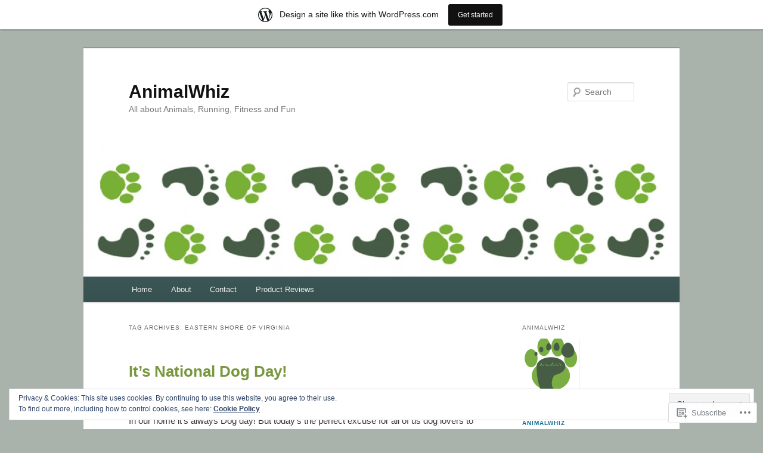

--- FILE ---
content_type: text/html; charset=UTF-8
request_url: https://animalwhizdom.wordpress.com/tag/eastern-shore-of-virginia/
body_size: 33804
content:
<!DOCTYPE html>
<!--[if IE 6]>
<html id="ie6" lang="en">
<![endif]-->
<!--[if IE 7]>
<html id="ie7" lang="en">
<![endif]-->
<!--[if IE 8]>
<html id="ie8" lang="en">
<![endif]-->
<!--[if !(IE 6) & !(IE 7) & !(IE 8)]><!-->
<html lang="en">
<!--<![endif]-->
<head>
<meta charset="UTF-8" />
<meta name="viewport" content="width=device-width" />
<title>
Eastern Shore of Virginia | AnimalWhiz	</title>
<link rel="profile" href="https://gmpg.org/xfn/11" />
<link rel="stylesheet" type="text/css" media="all" href="https://s0.wp.com/wp-content/themes/pub/twentyeleven/style.css?m=1741693348i&amp;ver=20190507" />
<link rel="pingback" href="https://animalwhizdom.wordpress.com/xmlrpc.php">
<!--[if lt IE 9]>
<script src="https://s0.wp.com/wp-content/themes/pub/twentyeleven/js/html5.js?m=1394055389i&amp;ver=3.7.0" type="text/javascript"></script>
<![endif]-->
<meta name='robots' content='max-image-preview:large' />
<meta name="p:domain_verify" content="8469b1d11a0df2e2962e8b2b10f235a7" />
<link rel='dns-prefetch' href='//s0.wp.com' />
<link rel='dns-prefetch' href='//af.pubmine.com' />
<link rel="alternate" type="application/rss+xml" title="AnimalWhiz &raquo; Feed" href="https://animalwhizdom.wordpress.com/feed/" />
<link rel="alternate" type="application/rss+xml" title="AnimalWhiz &raquo; Comments Feed" href="https://animalwhizdom.wordpress.com/comments/feed/" />
<link rel="alternate" type="application/rss+xml" title="AnimalWhiz &raquo; Eastern Shore of Virginia Tag Feed" href="https://animalwhizdom.wordpress.com/tag/eastern-shore-of-virginia/feed/" />
	<script type="text/javascript">
		/* <![CDATA[ */
		function addLoadEvent(func) {
			var oldonload = window.onload;
			if (typeof window.onload != 'function') {
				window.onload = func;
			} else {
				window.onload = function () {
					oldonload();
					func();
				}
			}
		}
		/* ]]> */
	</script>
	<link crossorigin='anonymous' rel='stylesheet' id='all-css-0-1' href='/_static/??/wp-content/mu-plugins/widgets/eu-cookie-law/templates/style.css,/wp-content/blog-plugins/marketing-bar/css/marketing-bar.css?m=1761640963j&cssminify=yes' type='text/css' media='all' />
<style id='wp-emoji-styles-inline-css'>

	img.wp-smiley, img.emoji {
		display: inline !important;
		border: none !important;
		box-shadow: none !important;
		height: 1em !important;
		width: 1em !important;
		margin: 0 0.07em !important;
		vertical-align: -0.1em !important;
		background: none !important;
		padding: 0 !important;
	}
/*# sourceURL=wp-emoji-styles-inline-css */
</style>
<link crossorigin='anonymous' rel='stylesheet' id='all-css-2-1' href='/wp-content/plugins/gutenberg-core/v22.4.2/build/styles/block-library/style.min.css?m=1769608164i&cssminify=yes' type='text/css' media='all' />
<style id='wp-block-library-inline-css'>
.has-text-align-justify {
	text-align:justify;
}
.has-text-align-justify{text-align:justify;}

/*# sourceURL=wp-block-library-inline-css */
</style><style id='wp-block-group-inline-css'>
.wp-block-group{box-sizing:border-box}:where(.wp-block-group.wp-block-group-is-layout-constrained){position:relative}
/*# sourceURL=https://s0.wp.com/wp-content/plugins/gutenberg-core/v22.4.2/build/styles/block-library/group/style.min.css */
</style>
<style id='wp-block-group-theme-inline-css'>
:where(.wp-block-group.has-background){padding:1.25em 2.375em}
/*# sourceURL=https://s0.wp.com/wp-content/plugins/gutenberg-core/v22.4.2/build/styles/block-library/group/theme.min.css */
</style>
<style id='wp-block-paragraph-inline-css'>
.is-small-text{font-size:.875em}.is-regular-text{font-size:1em}.is-large-text{font-size:2.25em}.is-larger-text{font-size:3em}.has-drop-cap:not(:focus):first-letter{float:left;font-size:8.4em;font-style:normal;font-weight:100;line-height:.68;margin:.05em .1em 0 0;text-transform:uppercase}body.rtl .has-drop-cap:not(:focus):first-letter{float:none;margin-left:.1em}p.has-drop-cap.has-background{overflow:hidden}:root :where(p.has-background){padding:1.25em 2.375em}:where(p.has-text-color:not(.has-link-color)) a{color:inherit}p.has-text-align-left[style*="writing-mode:vertical-lr"],p.has-text-align-right[style*="writing-mode:vertical-rl"]{rotate:180deg}
/*# sourceURL=https://s0.wp.com/wp-content/plugins/gutenberg-core/v22.4.2/build/styles/block-library/paragraph/style.min.css */
</style>
<style id='global-styles-inline-css'>
:root{--wp--preset--aspect-ratio--square: 1;--wp--preset--aspect-ratio--4-3: 4/3;--wp--preset--aspect-ratio--3-4: 3/4;--wp--preset--aspect-ratio--3-2: 3/2;--wp--preset--aspect-ratio--2-3: 2/3;--wp--preset--aspect-ratio--16-9: 16/9;--wp--preset--aspect-ratio--9-16: 9/16;--wp--preset--color--black: #000;--wp--preset--color--cyan-bluish-gray: #abb8c3;--wp--preset--color--white: #fff;--wp--preset--color--pale-pink: #f78da7;--wp--preset--color--vivid-red: #cf2e2e;--wp--preset--color--luminous-vivid-orange: #ff6900;--wp--preset--color--luminous-vivid-amber: #fcb900;--wp--preset--color--light-green-cyan: #7bdcb5;--wp--preset--color--vivid-green-cyan: #00d084;--wp--preset--color--pale-cyan-blue: #8ed1fc;--wp--preset--color--vivid-cyan-blue: #0693e3;--wp--preset--color--vivid-purple: #9b51e0;--wp--preset--color--blue: #1982d1;--wp--preset--color--dark-gray: #373737;--wp--preset--color--medium-gray: #666;--wp--preset--color--light-gray: #e2e2e2;--wp--preset--gradient--vivid-cyan-blue-to-vivid-purple: linear-gradient(135deg,rgb(6,147,227) 0%,rgb(155,81,224) 100%);--wp--preset--gradient--light-green-cyan-to-vivid-green-cyan: linear-gradient(135deg,rgb(122,220,180) 0%,rgb(0,208,130) 100%);--wp--preset--gradient--luminous-vivid-amber-to-luminous-vivid-orange: linear-gradient(135deg,rgb(252,185,0) 0%,rgb(255,105,0) 100%);--wp--preset--gradient--luminous-vivid-orange-to-vivid-red: linear-gradient(135deg,rgb(255,105,0) 0%,rgb(207,46,46) 100%);--wp--preset--gradient--very-light-gray-to-cyan-bluish-gray: linear-gradient(135deg,rgb(238,238,238) 0%,rgb(169,184,195) 100%);--wp--preset--gradient--cool-to-warm-spectrum: linear-gradient(135deg,rgb(74,234,220) 0%,rgb(151,120,209) 20%,rgb(207,42,186) 40%,rgb(238,44,130) 60%,rgb(251,105,98) 80%,rgb(254,248,76) 100%);--wp--preset--gradient--blush-light-purple: linear-gradient(135deg,rgb(255,206,236) 0%,rgb(152,150,240) 100%);--wp--preset--gradient--blush-bordeaux: linear-gradient(135deg,rgb(254,205,165) 0%,rgb(254,45,45) 50%,rgb(107,0,62) 100%);--wp--preset--gradient--luminous-dusk: linear-gradient(135deg,rgb(255,203,112) 0%,rgb(199,81,192) 50%,rgb(65,88,208) 100%);--wp--preset--gradient--pale-ocean: linear-gradient(135deg,rgb(255,245,203) 0%,rgb(182,227,212) 50%,rgb(51,167,181) 100%);--wp--preset--gradient--electric-grass: linear-gradient(135deg,rgb(202,248,128) 0%,rgb(113,206,126) 100%);--wp--preset--gradient--midnight: linear-gradient(135deg,rgb(2,3,129) 0%,rgb(40,116,252) 100%);--wp--preset--font-size--small: 13px;--wp--preset--font-size--medium: 20px;--wp--preset--font-size--large: 36px;--wp--preset--font-size--x-large: 42px;--wp--preset--font-family--albert-sans: 'Albert Sans', sans-serif;--wp--preset--font-family--alegreya: Alegreya, serif;--wp--preset--font-family--arvo: Arvo, serif;--wp--preset--font-family--bodoni-moda: 'Bodoni Moda', serif;--wp--preset--font-family--bricolage-grotesque: 'Bricolage Grotesque', sans-serif;--wp--preset--font-family--cabin: Cabin, sans-serif;--wp--preset--font-family--chivo: Chivo, sans-serif;--wp--preset--font-family--commissioner: Commissioner, sans-serif;--wp--preset--font-family--cormorant: Cormorant, serif;--wp--preset--font-family--courier-prime: 'Courier Prime', monospace;--wp--preset--font-family--crimson-pro: 'Crimson Pro', serif;--wp--preset--font-family--dm-mono: 'DM Mono', monospace;--wp--preset--font-family--dm-sans: 'DM Sans', sans-serif;--wp--preset--font-family--dm-serif-display: 'DM Serif Display', serif;--wp--preset--font-family--domine: Domine, serif;--wp--preset--font-family--eb-garamond: 'EB Garamond', serif;--wp--preset--font-family--epilogue: Epilogue, sans-serif;--wp--preset--font-family--fahkwang: Fahkwang, sans-serif;--wp--preset--font-family--figtree: Figtree, sans-serif;--wp--preset--font-family--fira-sans: 'Fira Sans', sans-serif;--wp--preset--font-family--fjalla-one: 'Fjalla One', sans-serif;--wp--preset--font-family--fraunces: Fraunces, serif;--wp--preset--font-family--gabarito: Gabarito, system-ui;--wp--preset--font-family--ibm-plex-mono: 'IBM Plex Mono', monospace;--wp--preset--font-family--ibm-plex-sans: 'IBM Plex Sans', sans-serif;--wp--preset--font-family--ibarra-real-nova: 'Ibarra Real Nova', serif;--wp--preset--font-family--instrument-serif: 'Instrument Serif', serif;--wp--preset--font-family--inter: Inter, sans-serif;--wp--preset--font-family--josefin-sans: 'Josefin Sans', sans-serif;--wp--preset--font-family--jost: Jost, sans-serif;--wp--preset--font-family--libre-baskerville: 'Libre Baskerville', serif;--wp--preset--font-family--libre-franklin: 'Libre Franklin', sans-serif;--wp--preset--font-family--literata: Literata, serif;--wp--preset--font-family--lora: Lora, serif;--wp--preset--font-family--merriweather: Merriweather, serif;--wp--preset--font-family--montserrat: Montserrat, sans-serif;--wp--preset--font-family--newsreader: Newsreader, serif;--wp--preset--font-family--noto-sans-mono: 'Noto Sans Mono', sans-serif;--wp--preset--font-family--nunito: Nunito, sans-serif;--wp--preset--font-family--open-sans: 'Open Sans', sans-serif;--wp--preset--font-family--overpass: Overpass, sans-serif;--wp--preset--font-family--pt-serif: 'PT Serif', serif;--wp--preset--font-family--petrona: Petrona, serif;--wp--preset--font-family--piazzolla: Piazzolla, serif;--wp--preset--font-family--playfair-display: 'Playfair Display', serif;--wp--preset--font-family--plus-jakarta-sans: 'Plus Jakarta Sans', sans-serif;--wp--preset--font-family--poppins: Poppins, sans-serif;--wp--preset--font-family--raleway: Raleway, sans-serif;--wp--preset--font-family--roboto: Roboto, sans-serif;--wp--preset--font-family--roboto-slab: 'Roboto Slab', serif;--wp--preset--font-family--rubik: Rubik, sans-serif;--wp--preset--font-family--rufina: Rufina, serif;--wp--preset--font-family--sora: Sora, sans-serif;--wp--preset--font-family--source-sans-3: 'Source Sans 3', sans-serif;--wp--preset--font-family--source-serif-4: 'Source Serif 4', serif;--wp--preset--font-family--space-mono: 'Space Mono', monospace;--wp--preset--font-family--syne: Syne, sans-serif;--wp--preset--font-family--texturina: Texturina, serif;--wp--preset--font-family--urbanist: Urbanist, sans-serif;--wp--preset--font-family--work-sans: 'Work Sans', sans-serif;--wp--preset--spacing--20: 0.44rem;--wp--preset--spacing--30: 0.67rem;--wp--preset--spacing--40: 1rem;--wp--preset--spacing--50: 1.5rem;--wp--preset--spacing--60: 2.25rem;--wp--preset--spacing--70: 3.38rem;--wp--preset--spacing--80: 5.06rem;--wp--preset--shadow--natural: 6px 6px 9px rgba(0, 0, 0, 0.2);--wp--preset--shadow--deep: 12px 12px 50px rgba(0, 0, 0, 0.4);--wp--preset--shadow--sharp: 6px 6px 0px rgba(0, 0, 0, 0.2);--wp--preset--shadow--outlined: 6px 6px 0px -3px rgb(255, 255, 255), 6px 6px rgb(0, 0, 0);--wp--preset--shadow--crisp: 6px 6px 0px rgb(0, 0, 0);}:where(body) { margin: 0; }:where(.is-layout-flex){gap: 0.5em;}:where(.is-layout-grid){gap: 0.5em;}body .is-layout-flex{display: flex;}.is-layout-flex{flex-wrap: wrap;align-items: center;}.is-layout-flex > :is(*, div){margin: 0;}body .is-layout-grid{display: grid;}.is-layout-grid > :is(*, div){margin: 0;}body{padding-top: 0px;padding-right: 0px;padding-bottom: 0px;padding-left: 0px;}:root :where(.wp-element-button, .wp-block-button__link){background-color: #32373c;border-width: 0;color: #fff;font-family: inherit;font-size: inherit;font-style: inherit;font-weight: inherit;letter-spacing: inherit;line-height: inherit;padding-top: calc(0.667em + 2px);padding-right: calc(1.333em + 2px);padding-bottom: calc(0.667em + 2px);padding-left: calc(1.333em + 2px);text-decoration: none;text-transform: inherit;}.has-black-color{color: var(--wp--preset--color--black) !important;}.has-cyan-bluish-gray-color{color: var(--wp--preset--color--cyan-bluish-gray) !important;}.has-white-color{color: var(--wp--preset--color--white) !important;}.has-pale-pink-color{color: var(--wp--preset--color--pale-pink) !important;}.has-vivid-red-color{color: var(--wp--preset--color--vivid-red) !important;}.has-luminous-vivid-orange-color{color: var(--wp--preset--color--luminous-vivid-orange) !important;}.has-luminous-vivid-amber-color{color: var(--wp--preset--color--luminous-vivid-amber) !important;}.has-light-green-cyan-color{color: var(--wp--preset--color--light-green-cyan) !important;}.has-vivid-green-cyan-color{color: var(--wp--preset--color--vivid-green-cyan) !important;}.has-pale-cyan-blue-color{color: var(--wp--preset--color--pale-cyan-blue) !important;}.has-vivid-cyan-blue-color{color: var(--wp--preset--color--vivid-cyan-blue) !important;}.has-vivid-purple-color{color: var(--wp--preset--color--vivid-purple) !important;}.has-blue-color{color: var(--wp--preset--color--blue) !important;}.has-dark-gray-color{color: var(--wp--preset--color--dark-gray) !important;}.has-medium-gray-color{color: var(--wp--preset--color--medium-gray) !important;}.has-light-gray-color{color: var(--wp--preset--color--light-gray) !important;}.has-black-background-color{background-color: var(--wp--preset--color--black) !important;}.has-cyan-bluish-gray-background-color{background-color: var(--wp--preset--color--cyan-bluish-gray) !important;}.has-white-background-color{background-color: var(--wp--preset--color--white) !important;}.has-pale-pink-background-color{background-color: var(--wp--preset--color--pale-pink) !important;}.has-vivid-red-background-color{background-color: var(--wp--preset--color--vivid-red) !important;}.has-luminous-vivid-orange-background-color{background-color: var(--wp--preset--color--luminous-vivid-orange) !important;}.has-luminous-vivid-amber-background-color{background-color: var(--wp--preset--color--luminous-vivid-amber) !important;}.has-light-green-cyan-background-color{background-color: var(--wp--preset--color--light-green-cyan) !important;}.has-vivid-green-cyan-background-color{background-color: var(--wp--preset--color--vivid-green-cyan) !important;}.has-pale-cyan-blue-background-color{background-color: var(--wp--preset--color--pale-cyan-blue) !important;}.has-vivid-cyan-blue-background-color{background-color: var(--wp--preset--color--vivid-cyan-blue) !important;}.has-vivid-purple-background-color{background-color: var(--wp--preset--color--vivid-purple) !important;}.has-blue-background-color{background-color: var(--wp--preset--color--blue) !important;}.has-dark-gray-background-color{background-color: var(--wp--preset--color--dark-gray) !important;}.has-medium-gray-background-color{background-color: var(--wp--preset--color--medium-gray) !important;}.has-light-gray-background-color{background-color: var(--wp--preset--color--light-gray) !important;}.has-black-border-color{border-color: var(--wp--preset--color--black) !important;}.has-cyan-bluish-gray-border-color{border-color: var(--wp--preset--color--cyan-bluish-gray) !important;}.has-white-border-color{border-color: var(--wp--preset--color--white) !important;}.has-pale-pink-border-color{border-color: var(--wp--preset--color--pale-pink) !important;}.has-vivid-red-border-color{border-color: var(--wp--preset--color--vivid-red) !important;}.has-luminous-vivid-orange-border-color{border-color: var(--wp--preset--color--luminous-vivid-orange) !important;}.has-luminous-vivid-amber-border-color{border-color: var(--wp--preset--color--luminous-vivid-amber) !important;}.has-light-green-cyan-border-color{border-color: var(--wp--preset--color--light-green-cyan) !important;}.has-vivid-green-cyan-border-color{border-color: var(--wp--preset--color--vivid-green-cyan) !important;}.has-pale-cyan-blue-border-color{border-color: var(--wp--preset--color--pale-cyan-blue) !important;}.has-vivid-cyan-blue-border-color{border-color: var(--wp--preset--color--vivid-cyan-blue) !important;}.has-vivid-purple-border-color{border-color: var(--wp--preset--color--vivid-purple) !important;}.has-blue-border-color{border-color: var(--wp--preset--color--blue) !important;}.has-dark-gray-border-color{border-color: var(--wp--preset--color--dark-gray) !important;}.has-medium-gray-border-color{border-color: var(--wp--preset--color--medium-gray) !important;}.has-light-gray-border-color{border-color: var(--wp--preset--color--light-gray) !important;}.has-vivid-cyan-blue-to-vivid-purple-gradient-background{background: var(--wp--preset--gradient--vivid-cyan-blue-to-vivid-purple) !important;}.has-light-green-cyan-to-vivid-green-cyan-gradient-background{background: var(--wp--preset--gradient--light-green-cyan-to-vivid-green-cyan) !important;}.has-luminous-vivid-amber-to-luminous-vivid-orange-gradient-background{background: var(--wp--preset--gradient--luminous-vivid-amber-to-luminous-vivid-orange) !important;}.has-luminous-vivid-orange-to-vivid-red-gradient-background{background: var(--wp--preset--gradient--luminous-vivid-orange-to-vivid-red) !important;}.has-very-light-gray-to-cyan-bluish-gray-gradient-background{background: var(--wp--preset--gradient--very-light-gray-to-cyan-bluish-gray) !important;}.has-cool-to-warm-spectrum-gradient-background{background: var(--wp--preset--gradient--cool-to-warm-spectrum) !important;}.has-blush-light-purple-gradient-background{background: var(--wp--preset--gradient--blush-light-purple) !important;}.has-blush-bordeaux-gradient-background{background: var(--wp--preset--gradient--blush-bordeaux) !important;}.has-luminous-dusk-gradient-background{background: var(--wp--preset--gradient--luminous-dusk) !important;}.has-pale-ocean-gradient-background{background: var(--wp--preset--gradient--pale-ocean) !important;}.has-electric-grass-gradient-background{background: var(--wp--preset--gradient--electric-grass) !important;}.has-midnight-gradient-background{background: var(--wp--preset--gradient--midnight) !important;}.has-small-font-size{font-size: var(--wp--preset--font-size--small) !important;}.has-medium-font-size{font-size: var(--wp--preset--font-size--medium) !important;}.has-large-font-size{font-size: var(--wp--preset--font-size--large) !important;}.has-x-large-font-size{font-size: var(--wp--preset--font-size--x-large) !important;}.has-albert-sans-font-family{font-family: var(--wp--preset--font-family--albert-sans) !important;}.has-alegreya-font-family{font-family: var(--wp--preset--font-family--alegreya) !important;}.has-arvo-font-family{font-family: var(--wp--preset--font-family--arvo) !important;}.has-bodoni-moda-font-family{font-family: var(--wp--preset--font-family--bodoni-moda) !important;}.has-bricolage-grotesque-font-family{font-family: var(--wp--preset--font-family--bricolage-grotesque) !important;}.has-cabin-font-family{font-family: var(--wp--preset--font-family--cabin) !important;}.has-chivo-font-family{font-family: var(--wp--preset--font-family--chivo) !important;}.has-commissioner-font-family{font-family: var(--wp--preset--font-family--commissioner) !important;}.has-cormorant-font-family{font-family: var(--wp--preset--font-family--cormorant) !important;}.has-courier-prime-font-family{font-family: var(--wp--preset--font-family--courier-prime) !important;}.has-crimson-pro-font-family{font-family: var(--wp--preset--font-family--crimson-pro) !important;}.has-dm-mono-font-family{font-family: var(--wp--preset--font-family--dm-mono) !important;}.has-dm-sans-font-family{font-family: var(--wp--preset--font-family--dm-sans) !important;}.has-dm-serif-display-font-family{font-family: var(--wp--preset--font-family--dm-serif-display) !important;}.has-domine-font-family{font-family: var(--wp--preset--font-family--domine) !important;}.has-eb-garamond-font-family{font-family: var(--wp--preset--font-family--eb-garamond) !important;}.has-epilogue-font-family{font-family: var(--wp--preset--font-family--epilogue) !important;}.has-fahkwang-font-family{font-family: var(--wp--preset--font-family--fahkwang) !important;}.has-figtree-font-family{font-family: var(--wp--preset--font-family--figtree) !important;}.has-fira-sans-font-family{font-family: var(--wp--preset--font-family--fira-sans) !important;}.has-fjalla-one-font-family{font-family: var(--wp--preset--font-family--fjalla-one) !important;}.has-fraunces-font-family{font-family: var(--wp--preset--font-family--fraunces) !important;}.has-gabarito-font-family{font-family: var(--wp--preset--font-family--gabarito) !important;}.has-ibm-plex-mono-font-family{font-family: var(--wp--preset--font-family--ibm-plex-mono) !important;}.has-ibm-plex-sans-font-family{font-family: var(--wp--preset--font-family--ibm-plex-sans) !important;}.has-ibarra-real-nova-font-family{font-family: var(--wp--preset--font-family--ibarra-real-nova) !important;}.has-instrument-serif-font-family{font-family: var(--wp--preset--font-family--instrument-serif) !important;}.has-inter-font-family{font-family: var(--wp--preset--font-family--inter) !important;}.has-josefin-sans-font-family{font-family: var(--wp--preset--font-family--josefin-sans) !important;}.has-jost-font-family{font-family: var(--wp--preset--font-family--jost) !important;}.has-libre-baskerville-font-family{font-family: var(--wp--preset--font-family--libre-baskerville) !important;}.has-libre-franklin-font-family{font-family: var(--wp--preset--font-family--libre-franklin) !important;}.has-literata-font-family{font-family: var(--wp--preset--font-family--literata) !important;}.has-lora-font-family{font-family: var(--wp--preset--font-family--lora) !important;}.has-merriweather-font-family{font-family: var(--wp--preset--font-family--merriweather) !important;}.has-montserrat-font-family{font-family: var(--wp--preset--font-family--montserrat) !important;}.has-newsreader-font-family{font-family: var(--wp--preset--font-family--newsreader) !important;}.has-noto-sans-mono-font-family{font-family: var(--wp--preset--font-family--noto-sans-mono) !important;}.has-nunito-font-family{font-family: var(--wp--preset--font-family--nunito) !important;}.has-open-sans-font-family{font-family: var(--wp--preset--font-family--open-sans) !important;}.has-overpass-font-family{font-family: var(--wp--preset--font-family--overpass) !important;}.has-pt-serif-font-family{font-family: var(--wp--preset--font-family--pt-serif) !important;}.has-petrona-font-family{font-family: var(--wp--preset--font-family--petrona) !important;}.has-piazzolla-font-family{font-family: var(--wp--preset--font-family--piazzolla) !important;}.has-playfair-display-font-family{font-family: var(--wp--preset--font-family--playfair-display) !important;}.has-plus-jakarta-sans-font-family{font-family: var(--wp--preset--font-family--plus-jakarta-sans) !important;}.has-poppins-font-family{font-family: var(--wp--preset--font-family--poppins) !important;}.has-raleway-font-family{font-family: var(--wp--preset--font-family--raleway) !important;}.has-roboto-font-family{font-family: var(--wp--preset--font-family--roboto) !important;}.has-roboto-slab-font-family{font-family: var(--wp--preset--font-family--roboto-slab) !important;}.has-rubik-font-family{font-family: var(--wp--preset--font-family--rubik) !important;}.has-rufina-font-family{font-family: var(--wp--preset--font-family--rufina) !important;}.has-sora-font-family{font-family: var(--wp--preset--font-family--sora) !important;}.has-source-sans-3-font-family{font-family: var(--wp--preset--font-family--source-sans-3) !important;}.has-source-serif-4-font-family{font-family: var(--wp--preset--font-family--source-serif-4) !important;}.has-space-mono-font-family{font-family: var(--wp--preset--font-family--space-mono) !important;}.has-syne-font-family{font-family: var(--wp--preset--font-family--syne) !important;}.has-texturina-font-family{font-family: var(--wp--preset--font-family--texturina) !important;}.has-urbanist-font-family{font-family: var(--wp--preset--font-family--urbanist) !important;}.has-work-sans-font-family{font-family: var(--wp--preset--font-family--work-sans) !important;}
/*# sourceURL=global-styles-inline-css */
</style>

<style id='classic-theme-styles-inline-css'>
.wp-block-button__link{background-color:#32373c;border-radius:9999px;box-shadow:none;color:#fff;font-size:1.125em;padding:calc(.667em + 2px) calc(1.333em + 2px);text-decoration:none}.wp-block-file__button{background:#32373c;color:#fff}.wp-block-accordion-heading{margin:0}.wp-block-accordion-heading__toggle{background-color:inherit!important;color:inherit!important}.wp-block-accordion-heading__toggle:not(:focus-visible){outline:none}.wp-block-accordion-heading__toggle:focus,.wp-block-accordion-heading__toggle:hover{background-color:inherit!important;border:none;box-shadow:none;color:inherit;padding:var(--wp--preset--spacing--20,1em) 0;text-decoration:none}.wp-block-accordion-heading__toggle:focus-visible{outline:auto;outline-offset:0}
/*# sourceURL=/wp-content/plugins/gutenberg-core/v22.4.2/build/styles/block-library/classic.min.css */
</style>
<link crossorigin='anonymous' rel='stylesheet' id='all-css-4-1' href='/_static/??-eJyNj9EKwjAMRX/INHQOnQ/it6xd0GrTlaXd2N/bbaCCIL7k4XLOTYJTBNuHRCFh9PnqgqDtje/tQ7BSulEaxHH0BAONqsbOSXoRIGn2pKzIDj+KOMO7a6CSc2zTQjB1riVPXLBf2hSLA8bEgUSgTHaZId2KKF/eFmPMBtNUgrksGCngduPf+PoLrJsX58JnfWh0s6+q0/H+BN0gbeY=&cssminify=yes' type='text/css' media='all' />
<style id='jetpack_facebook_likebox-inline-css'>
.widget_facebook_likebox {
	overflow: hidden;
}

/*# sourceURL=/wp-content/mu-plugins/jetpack-plugin/moon/modules/widgets/facebook-likebox/style.css */
</style>
<link crossorigin='anonymous' rel='stylesheet' id='all-css-6-1' href='/_static/??-eJzTLy/QTc7PK0nNK9HPLdUtyClNz8wr1i9KTcrJTwcy0/WTi5G5ekCujj52Temp+bo5+cmJJZn5eSgc3bScxMwikFb7XFtDE1NLExMLc0OTLACohS2q&cssminify=yes' type='text/css' media='all' />
<style id='jetpack-global-styles-frontend-style-inline-css'>
:root { --font-headings: unset; --font-base: unset; --font-headings-default: -apple-system,BlinkMacSystemFont,"Segoe UI",Roboto,Oxygen-Sans,Ubuntu,Cantarell,"Helvetica Neue",sans-serif; --font-base-default: -apple-system,BlinkMacSystemFont,"Segoe UI",Roboto,Oxygen-Sans,Ubuntu,Cantarell,"Helvetica Neue",sans-serif;}
/*# sourceURL=jetpack-global-styles-frontend-style-inline-css */
</style>
<link crossorigin='anonymous' rel='stylesheet' id='all-css-8-1' href='/wp-content/themes/h4/global.css?m=1420737423i&cssminify=yes' type='text/css' media='all' />
<script type="text/javascript" id="wpcom-actionbar-placeholder-js-extra">
/* <![CDATA[ */
var actionbardata = {"siteID":"85186310","postID":"0","siteURL":"https://animalwhizdom.wordpress.com","xhrURL":"https://animalwhizdom.wordpress.com/wp-admin/admin-ajax.php","nonce":"ed6cb78177","isLoggedIn":"","statusMessage":"","subsEmailDefault":"instantly","proxyScriptUrl":"https://s0.wp.com/wp-content/js/wpcom-proxy-request.js?m=1513050504i&amp;ver=20211021","i18n":{"followedText":"New posts from this site will now appear in your \u003Ca href=\"https://wordpress.com/reader\"\u003EReader\u003C/a\u003E","foldBar":"Collapse this bar","unfoldBar":"Expand this bar","shortLinkCopied":"Shortlink copied to clipboard."}};
//# sourceURL=wpcom-actionbar-placeholder-js-extra
/* ]]> */
</script>
<script type="text/javascript" id="jetpack-mu-wpcom-settings-js-before">
/* <![CDATA[ */
var JETPACK_MU_WPCOM_SETTINGS = {"assetsUrl":"https://s0.wp.com/wp-content/mu-plugins/jetpack-mu-wpcom-plugin/moon/jetpack_vendor/automattic/jetpack-mu-wpcom/src/build/"};
//# sourceURL=jetpack-mu-wpcom-settings-js-before
/* ]]> */
</script>
<script crossorigin='anonymous' type='text/javascript'  src='/_static/??/wp-content/js/rlt-proxy.js,/wp-content/blog-plugins/wordads-classes/js/cmp/v2/cmp-non-gdpr.js?m=1720530689j'></script>
<script type="text/javascript" id="rlt-proxy-js-after">
/* <![CDATA[ */
	rltInitialize( {"token":null,"iframeOrigins":["https:\/\/widgets.wp.com"]} );
//# sourceURL=rlt-proxy-js-after
/* ]]> */
</script>
<link rel="EditURI" type="application/rsd+xml" title="RSD" href="https://animalwhizdom.wordpress.com/xmlrpc.php?rsd" />
<meta name="generator" content="WordPress.com" />

<!-- Jetpack Open Graph Tags -->
<meta property="og:type" content="website" />
<meta property="og:title" content="Eastern Shore of Virginia &#8211; AnimalWhiz" />
<meta property="og:url" content="https://animalwhizdom.wordpress.com/tag/eastern-shore-of-virginia/" />
<meta property="og:site_name" content="AnimalWhiz" />
<meta property="og:image" content="https://secure.gravatar.com/blavatar/465d4ffc1297d5993e2158f9946b0b9b9b5d38c517dbcbd264fdb886009e1d73?s=200&#038;ts=1769760741" />
<meta property="og:image:width" content="200" />
<meta property="og:image:height" content="200" />
<meta property="og:image:alt" content="" />
<meta property="og:locale" content="en_US" />
<meta property="fb:app_id" content="249643311490" />
<meta name="twitter:creator" content="@Animalwhiz" />
<meta name="twitter:site" content="@Animalwhiz" />

<!-- End Jetpack Open Graph Tags -->
<link rel="shortcut icon" type="image/x-icon" href="https://secure.gravatar.com/blavatar/465d4ffc1297d5993e2158f9946b0b9b9b5d38c517dbcbd264fdb886009e1d73?s=32" sizes="16x16" />
<link rel="icon" type="image/x-icon" href="https://secure.gravatar.com/blavatar/465d4ffc1297d5993e2158f9946b0b9b9b5d38c517dbcbd264fdb886009e1d73?s=32" sizes="16x16" />
<link rel="apple-touch-icon" href="https://secure.gravatar.com/blavatar/465d4ffc1297d5993e2158f9946b0b9b9b5d38c517dbcbd264fdb886009e1d73?s=114" />
<link rel='openid.server' href='https://animalwhizdom.wordpress.com/?openidserver=1' />
<link rel='openid.delegate' href='https://animalwhizdom.wordpress.com/' />
<link rel="search" type="application/opensearchdescription+xml" href="https://animalwhizdom.wordpress.com/osd.xml" title="AnimalWhiz" />
<link rel="search" type="application/opensearchdescription+xml" href="https://s1.wp.com/opensearch.xml" title="WordPress.com" />
<meta name="theme-color" content="#aab3ab" />
		<style type="text/css">
			.recentcomments a {
				display: inline !important;
				padding: 0 !important;
				margin: 0 !important;
			}

			table.recentcommentsavatartop img.avatar, table.recentcommentsavatarend img.avatar {
				border: 0px;
				margin: 0;
			}

			table.recentcommentsavatartop a, table.recentcommentsavatarend a {
				border: 0px !important;
				background-color: transparent !important;
			}

			td.recentcommentsavatarend, td.recentcommentsavatartop {
				padding: 0px 0px 1px 0px;
				margin: 0px;
			}

			td.recentcommentstextend {
				border: none !important;
				padding: 0px 0px 2px 10px;
			}

			.rtl td.recentcommentstextend {
				padding: 0px 10px 2px 0px;
			}

			td.recentcommentstexttop {
				border: none;
				padding: 0px 0px 0px 10px;
			}

			.rtl td.recentcommentstexttop {
				padding: 0px 10px 0px 0px;
			}
		</style>
		<meta name="description" content="Posts about Eastern Shore of Virginia written by AnimalWhiz" />
<style type="text/css" id="custom-background-css">
body.custom-background { background-color: #aab3ab; }
</style>
	<script type="text/javascript">
/* <![CDATA[ */
var wa_client = {}; wa_client.cmd = []; wa_client.config = { 'blog_id': 85186310, 'blog_language': 'en', 'is_wordads': false, 'hosting_type': 0, 'afp_account_id': null, 'afp_host_id': 5038568878849053, 'theme': 'pub/twentyeleven', '_': { 'title': 'Advertisement', 'privacy_settings': 'Privacy Settings' }, 'formats': [ 'belowpost', 'bottom_sticky', 'sidebar_sticky_right', 'sidebar', 'gutenberg_rectangle', 'gutenberg_leaderboard', 'gutenberg_mobile_leaderboard', 'gutenberg_skyscraper' ] };
/* ]]> */
</script>
		<script type="text/javascript">

			window.doNotSellCallback = function() {

				var linkElements = [
					'a[href="https://wordpress.com/?ref=footer_blog"]',
					'a[href="https://wordpress.com/?ref=footer_website"]',
					'a[href="https://wordpress.com/?ref=vertical_footer"]',
					'a[href^="https://wordpress.com/?ref=footer_segment_"]',
				].join(',');

				var dnsLink = document.createElement( 'a' );
				dnsLink.href = 'https://wordpress.com/advertising-program-optout/';
				dnsLink.classList.add( 'do-not-sell-link' );
				dnsLink.rel = 'nofollow';
				dnsLink.style.marginLeft = '0.5em';
				dnsLink.textContent = 'Do Not Sell or Share My Personal Information';

				var creditLinks = document.querySelectorAll( linkElements );

				if ( 0 === creditLinks.length ) {
					return false;
				}

				Array.prototype.forEach.call( creditLinks, function( el ) {
					el.insertAdjacentElement( 'afterend', dnsLink );
				});

				return true;
			};

		</script>
		<style type="text/css" id="custom-colors-css">#access {
	background-image: -webkit-linear-gradient( rgba(0,0,0,0), rgba(0,0,0,0.08) );
	background-image: -moz-linear-gradient( rgba(0,0,0,0), rgba(0,0,0,0.08) );
	background-image: linear-gradient( rgba(0,0,0,0), rgba(0,0,0,0.08) );
	box-shadow: rgba(0, 0, 0, 0.2) 0px 1px 2px;
}
#branding .only-search #s { border-color: #000;}
#branding .only-search #s { border-color: rgba( 0, 0, 0, 0.2 );}
#site-generator { border-color: #000;}
#site-generator { border-color: rgba( 0, 0, 0, 0.1 );}
#branding .only-search #s { background-color: #fff;}
#branding .only-search #s { background-color: rgba( 255, 255, 255, 0.4 );}
#branding .only-search #s:focus { background-color: #fff;}
#branding .only-search #s:focus { background-color: rgba( 255, 255, 255, 0.9 );}
#access a { color: #EEEEEE;}
#access li:hover > a, #access a:focus { color: #EDEDED;}
#branding .only-search #s { color: #EDEDED;}
body { background-color: #aab3ab;}
#site-generator { background-color: #aab3ab;}
#site-generator { background-color: rgba( 170, 179, 171, 0.1 );}
#branding { border-color: #8D9A8E;}
#access { background-color: #3c5757;}
#access li:hover > a, #access a:focus { background: #4e6868;}
.entry-title, .entry-title a, .singular .entry-title { color: #78973F;}
.entry-title a:hover, .entry-title a:focus { color: #5B7330;}
a, #site-title a:focus, #site-title a:hover, #site-title a:active, .entry-title a:active, .widget_twentyeleven_ephemera .comments-link a:hover, section.recent-posts .other-recent-posts a[rel="bookmark"]:hover, section.recent-posts .other-recent-posts .comments-link a:hover, .format-image footer.entry-meta a:hover, #site-generator a:hover { color: #0F7093;}
section.recent-posts .other-recent-posts .comments-link a:hover { border-color: #0f7093;}
article.feature-image.small .entry-summary p a:hover, .entry-header .comments-link a:hover, .entry-header .comments-link a:focus, .entry-header .comments-link a:active, .feature-slider a.active { background-color: #0f7093;}
</style>
<script type="text/javascript">
	window.google_analytics_uacct = "UA-52447-2";
</script>

<script type="text/javascript">
	var _gaq = _gaq || [];
	_gaq.push(['_setAccount', 'UA-52447-2']);
	_gaq.push(['_gat._anonymizeIp']);
	_gaq.push(['_setDomainName', 'wordpress.com']);
	_gaq.push(['_initData']);
	_gaq.push(['_trackPageview']);

	(function() {
		var ga = document.createElement('script'); ga.type = 'text/javascript'; ga.async = true;
		ga.src = ('https:' == document.location.protocol ? 'https://ssl' : 'http://www') + '.google-analytics.com/ga.js';
		(document.getElementsByTagName('head')[0] || document.getElementsByTagName('body')[0]).appendChild(ga);
	})();
</script>
<link crossorigin='anonymous' rel='stylesheet' id='all-css-0-3' href='/_static/??-eJyNjMEKgzAQBX9Ifdha9CJ+StF1KdFkN7gJ+X0RbM89zjAMSqxJJbEkhFxHnz9ODBunONN+M4Kq4O2EsHil3WDFRT4aMqvw/yHomj0baD40G/tf9BXXcApj27+ej6Hr2247ASkBO20=&cssminify=yes' type='text/css' media='all' />
</head>

<body class="archive tag tag-eastern-shore-of-virginia tag-22254658 custom-background wp-embed-responsive wp-theme-pubtwentyeleven customizer-styles-applied single-author two-column right-sidebar jetpack-reblog-enabled has-marketing-bar has-marketing-bar-theme-twenty-eleven">
<div class="skip-link"><a class="assistive-text" href="#content">Skip to primary content</a></div><div class="skip-link"><a class="assistive-text" href="#secondary">Skip to secondary content</a></div><div id="page" class="hfeed">
	<header id="branding">
			<hgroup>
				<h1 id="site-title"><span><a href="https://animalwhizdom.wordpress.com/" rel="home">AnimalWhiz</a></span></h1>
				<h2 id="site-description">All about Animals, Running, Fitness and Fun</h2>
			</hgroup>

						<a href="https://animalwhizdom.wordpress.com/">
									<img src="https://animalwhizdom.wordpress.com/wp-content/uploads/2015/02/cropped-prints.jpg" width="1000" height="219" alt="AnimalWhiz" />
								</a>
			
									<form method="get" id="searchform" action="https://animalwhizdom.wordpress.com/">
		<label for="s" class="assistive-text">Search</label>
		<input type="text" class="field" name="s" id="s" placeholder="Search" />
		<input type="submit" class="submit" name="submit" id="searchsubmit" value="Search" />
	</form>
			
			<nav id="access">
				<h3 class="assistive-text">Main menu</h3>
				<div class="menu"><ul>
<li ><a href="https://animalwhizdom.wordpress.com/">Home</a></li><li class="page_item page-item-1"><a href="https://animalwhizdom.wordpress.com/about/">About</a></li>
<li class="page_item page-item-50"><a href="https://animalwhizdom.wordpress.com/contact/">Contact</a></li>
<li class="page_item page-item-92 page_item_has_children"><a href="https://animalwhizdom.wordpress.com/product-reviews/">Product Reviews</a>
<ul class='children'>
	<li class="page_item page-item-591"><a href="https://animalwhizdom.wordpress.com/product-reviews/flipbelt-running-belt/">FlipBelt Running Belt</a></li>
	<li class="page_item page-item-557"><a href="https://animalwhizdom.wordpress.com/product-reviews/noxgear-lighthound-vest-for-dogs/">Noxgear LightHound Vest for&nbsp;Dogs</a></li>
	<li class="page_item page-item-120"><a href="https://animalwhizdom.wordpress.com/product-reviews/primal-pit-paste/">Primal Pit Paste</a></li>
	<li class="page_item page-item-305"><a href="https://animalwhizdom.wordpress.com/product-reviews/ruffwear-swamp-cooler/">Ruffwear Swamp Cooler</a></li>
	<li class="page_item page-item-99"><a href="https://animalwhizdom.wordpress.com/product-reviews/runningluv-not-just-a-runners-necessity/">Runningluv&#8230;not JUST a Runner&#8217;s&nbsp;Necessity</a></li>
</ul>
</li>
</ul></div>
			</nav><!-- #access -->
	</header><!-- #branding -->


	<div id="main">

		<section id="primary">
			<div id="content" role="main">

			
				<header class="page-header">
					<h1 class="page-title">Tag Archives: <span>Eastern Shore of Virginia</span></h1>

									</header>

				
				
					
	<article id="post-989" class="post-989 post type-post status-publish format-standard has-post-thumbnail hentry category-animals-2 category-cats category-dogs category-eastern-shore-2 category-eastern-shore-of-virginia category-esva category-fun category-happy-pets category-healthy-pets category-national-dog-day-dog-day-all-about-dogs-esme-shewears-pants-cj-seniorpuppy-dogl80 category-pet-health category-pet-wellness category-pets category-uncategorized tag-accomac tag-animal-behavior tag-animals tag-animalwhiz tag-c-j tag-cat tag-cats tag-dog tag-dog-food tag-dog-lady tag-dog-mom tag-dog-safety tag-dogs tag-eastern-shore tag-eastern-shore-of-virginia tag-enjoying-life tag-esme tag-esva tag-esvamutt tag-health tag-lab-mix tag-muttlove tag-mutts tag-pet-safety tag-pets-2 tag-run tag-running tag-running-with-dogs tag-rural-life tag-seniordog tag-seniorpuppy tag-veterinary-care tag-virginia tag-wild-child">
		<header class="entry-header">
						<h1 class="entry-title"><a href="https://animalwhizdom.wordpress.com/2019/08/26/its-national-dog-day/" rel="bookmark">It’s National Dog&nbsp;Day!</a></h1>
			
						<div class="entry-meta">
				<span class="sep">Posted on </span><a href="https://animalwhizdom.wordpress.com/2019/08/26/its-national-dog-day/" title="7:25 pm" rel="bookmark"><time class="entry-date" datetime="2019-08-26T19:25:19-04:00">August 26, 2019</time></a><span class="by-author"> <span class="sep"> by </span> <span class="author vcard"><a class="url fn n" href="https://animalwhizdom.wordpress.com/author/animalwhiz/" title="View all posts by AnimalWhiz" rel="author">AnimalWhiz</a></span></span>			</div><!-- .entry-meta -->
			
					</header><!-- .entry-header -->

				<div class="entry-content">
			<p>In our home it&#8217;s always Dog day! But today&#8217;s the perfect excuse for all of us dog lovers to brag on ours.</p>
<p><img src="https://animalwhizdom.wordpress.com/wp-content/uploads/2019/08/giphy.gif?w=584" class="size-full"></p>
<p>CJ &amp; Esme got to hang out with me at work today, meeting and greeting people and their dogs. CJ loves the people, Esme loves the dogs.</p>
<p><img src="https://animalwhizdom.wordpress.com/wp-content/uploads/2019/08/5460ccf3-0370-44a5-9acf-7a5fc1db2ef5.jpg?w=584" class="size-full"><img src="https://animalwhizdom.wordpress.com/wp-content/uploads/2019/08/img_6911.jpg?w=584" class="size-full"><img src="https://animalwhizdom.wordpress.com/wp-content/uploads/2019/08/7f0440a8-442a-4205-8570-598530418d4c.jpg?w=584" class="size-full"></p>
<p>How did your dog(s) spend National Dog Day?</p>
<p><img data-attachment-id="997" data-permalink="https://animalwhizdom.wordpress.com/2019/08/26/its-national-dog-day/img_6921/" data-orig-file="https://animalwhizdom.wordpress.com/wp-content/uploads/2019/08/img_6921.jpg" data-orig-size="3024,4032" data-comments-opened="1" data-image-meta="{&quot;aperture&quot;:&quot;1.8&quot;,&quot;credit&quot;:&quot;&quot;,&quot;camera&quot;:&quot;iPhone X&quot;,&quot;caption&quot;:&quot;&quot;,&quot;created_timestamp&quot;:&quot;1566846010&quot;,&quot;copyright&quot;:&quot;&quot;,&quot;focal_length&quot;:&quot;4&quot;,&quot;iso&quot;:&quot;100&quot;,&quot;shutter_speed&quot;:&quot;0.090909090909091&quot;,&quot;title&quot;:&quot;&quot;,&quot;orientation&quot;:&quot;1&quot;}" data-image-title="img_6921" data-image-description="" data-image-caption="" data-medium-file="https://animalwhizdom.wordpress.com/wp-content/uploads/2019/08/img_6921.jpg?w=225" data-large-file="https://animalwhizdom.wordpress.com/wp-content/uploads/2019/08/img_6921.jpg?w=584" src="https://animalwhizdom.wordpress.com/wp-content/uploads/2019/08/img_6921.jpg?w=584" class="size-full wp-image-997"   srcset="https://animalwhizdom.wordpress.com/wp-content/uploads/2019/08/img_6921.jpg 3024w, https://animalwhizdom.wordpress.com/wp-content/uploads/2019/08/img_6921.jpg?w=113&amp;h=150 113w, https://animalwhizdom.wordpress.com/wp-content/uploads/2019/08/img_6921.jpg?w=225&amp;h=300 225w, https://animalwhizdom.wordpress.com/wp-content/uploads/2019/08/img_6921.jpg?w=768&amp;h=1024 768w, https://animalwhizdom.wordpress.com/wp-content/uploads/2019/08/img_6921.jpg?w=1440&amp;h=1920 1440w" sizes="(max-width: 3024px) 100vw, 3024px"></p>
<p>Freddie Mercury doesn&#8217;t really give a crap! He knows cats are superior.</p>
					</div><!-- .entry-content -->
		
		<footer class="entry-meta">
			
									<span class="cat-links">
					<span class="entry-utility-prep entry-utility-prep-cat-links">Posted in</span> <a href="https://animalwhizdom.wordpress.com/category/animals-2/" rel="category tag">Animals</a>, <a href="https://animalwhizdom.wordpress.com/category/cats/" rel="category tag">cats</a>, <a href="https://animalwhizdom.wordpress.com/category/dogs/" rel="category tag">dogs</a>, <a href="https://animalwhizdom.wordpress.com/category/eastern-shore-2/" rel="category tag">Eastern Shore</a>, <a href="https://animalwhizdom.wordpress.com/category/eastern-shore-of-virginia/" rel="category tag">Eastern Shore of Virginia</a>, <a href="https://animalwhizdom.wordpress.com/category/esva/" rel="category tag">esva</a>, <a href="https://animalwhizdom.wordpress.com/category/fun/" rel="category tag">Fun</a>, <a href="https://animalwhizdom.wordpress.com/category/happy-pets/" rel="category tag">happy pets</a>, <a href="https://animalwhizdom.wordpress.com/category/healthy-pets/" rel="category tag">healthy pets</a>, <a href="https://animalwhizdom.wordpress.com/category/national-dog-day-dog-day-all-about-dogs-esme-shewears-pants-cj-seniorpuppy-dogl80/" rel="category tag">national dog day, dog day, all about dogs, esme, shewears pants, CJ, seniorpuppy, dogl80</a>, <a href="https://animalwhizdom.wordpress.com/category/pet-health/" rel="category tag">pet health</a>, <a href="https://animalwhizdom.wordpress.com/category/pet-wellness/" rel="category tag">Pet wellness</a>, <a href="https://animalwhizdom.wordpress.com/category/pets/" rel="category tag">Pets</a>, <a href="https://animalwhizdom.wordpress.com/category/uncategorized/" rel="category tag">Uncategorized</a>			</span>
							
									<span class="sep"> | </span>
								<span class="tag-links">
					<span class="entry-utility-prep entry-utility-prep-tag-links">Tagged</span> <a href="https://animalwhizdom.wordpress.com/tag/accomac/" rel="tag">accomac</a>, <a href="https://animalwhizdom.wordpress.com/tag/animal-behavior/" rel="tag">animal behavior</a>, <a href="https://animalwhizdom.wordpress.com/tag/animals/" rel="tag">animals</a>, <a href="https://animalwhizdom.wordpress.com/tag/animalwhiz/" rel="tag">animalwhiz</a>, <a href="https://animalwhizdom.wordpress.com/tag/c-j/" rel="tag">C.J.</a>, <a href="https://animalwhizdom.wordpress.com/tag/cat/" rel="tag">cat</a>, <a href="https://animalwhizdom.wordpress.com/tag/cats/" rel="tag">cats</a>, <a href="https://animalwhizdom.wordpress.com/tag/dog/" rel="tag">dog</a>, <a href="https://animalwhizdom.wordpress.com/tag/dog-food/" rel="tag">dog food</a>, <a href="https://animalwhizdom.wordpress.com/tag/dog-lady/" rel="tag">dog lady</a>, <a href="https://animalwhizdom.wordpress.com/tag/dog-mom/" rel="tag">dog mom</a>, <a href="https://animalwhizdom.wordpress.com/tag/dog-safety/" rel="tag">dog safety</a>, <a href="https://animalwhizdom.wordpress.com/tag/dogs/" rel="tag">dogs</a>, <a href="https://animalwhizdom.wordpress.com/tag/eastern-shore/" rel="tag">eastern shore</a>, <a href="https://animalwhizdom.wordpress.com/tag/eastern-shore-of-virginia/" rel="tag">Eastern Shore of Virginia</a>, <a href="https://animalwhizdom.wordpress.com/tag/enjoying-life/" rel="tag">enjoying life</a>, <a href="https://animalwhizdom.wordpress.com/tag/esme/" rel="tag">esme</a>, <a href="https://animalwhizdom.wordpress.com/tag/esva/" rel="tag">esva</a>, <a href="https://animalwhizdom.wordpress.com/tag/esvamutt/" rel="tag">esvamutt</a>, <a href="https://animalwhizdom.wordpress.com/tag/health/" rel="tag">health</a>, <a href="https://animalwhizdom.wordpress.com/tag/lab-mix/" rel="tag">Lab mix</a>, <a href="https://animalwhizdom.wordpress.com/tag/muttlove/" rel="tag">muttlove</a>, <a href="https://animalwhizdom.wordpress.com/tag/mutts/" rel="tag">mutts</a>, <a href="https://animalwhizdom.wordpress.com/tag/pet-safety/" rel="tag">pet safety</a>, <a href="https://animalwhizdom.wordpress.com/tag/pets-2/" rel="tag">pets</a>, <a href="https://animalwhizdom.wordpress.com/tag/run/" rel="tag">Run</a>, <a href="https://animalwhizdom.wordpress.com/tag/running/" rel="tag">running</a>, <a href="https://animalwhizdom.wordpress.com/tag/running-with-dogs/" rel="tag">running with dogs</a>, <a href="https://animalwhizdom.wordpress.com/tag/rural-life/" rel="tag">rural life</a>, <a href="https://animalwhizdom.wordpress.com/tag/seniordog/" rel="tag">SeniorDog</a>, <a href="https://animalwhizdom.wordpress.com/tag/seniorpuppy/" rel="tag">SeniorPuppy</a>, <a href="https://animalwhizdom.wordpress.com/tag/veterinary-care/" rel="tag">veterinary care</a>, <a href="https://animalwhizdom.wordpress.com/tag/virginia/" rel="tag">Virginia</a>, <a href="https://animalwhizdom.wordpress.com/tag/wild-child/" rel="tag">wild child</a>			</span>
							
			
					</footer><!-- .entry-meta -->
	</article><!-- #post-989 -->

				
					
	<article id="post-938" class="post-938 post type-post status-publish format-standard has-post-thumbnail hentry category-esva category-fun category-fundraiser category-running-2 category-uncategorized tag-5k tag-8-miler tag-accomac tag-accomac-va tag-eastern-shore tag-eastern-shore-of-virginia tag-eastern-shore-running tag-esva-running tag-onancock-elks tag-onancock-elks-lodge-1766 tag-run-for-the-toilets tag-run-for-the-toilets-5k-and-8-miler tag-virginia">
		<header class="entry-header">
						<h1 class="entry-title"><a href="https://animalwhizdom.wordpress.com/2019/08/16/run-for-the-toilets-5k-8-miler-forms/" rel="bookmark">Run for the Toilets 5K &amp; 8 Miler&nbsp;Forms</a></h1>
			
						<div class="entry-meta">
				<span class="sep">Posted on </span><a href="https://animalwhizdom.wordpress.com/2019/08/16/run-for-the-toilets-5k-8-miler-forms/" title="4:07 pm" rel="bookmark"><time class="entry-date" datetime="2019-08-16T16:07:10-04:00">August 16, 2019</time></a><span class="by-author"> <span class="sep"> by </span> <span class="author vcard"><a class="url fn n" href="https://animalwhizdom.wordpress.com/author/animalwhiz/" title="View all posts by AnimalWhiz" rel="author">AnimalWhiz</a></span></span>			</div><!-- .entry-meta -->
			
						<div class="comments-link">
				<a href="https://animalwhizdom.wordpress.com/2019/08/16/run-for-the-toilets-5k-8-miler-forms/#respond"><span class="leave-reply">Reply</span></a>			</div>
					</header><!-- .entry-header -->

				<div class="entry-content">
			<p>The Run For the Toilets 5K &amp; 8 Miler will take place on Saturday November 30, 2019 at the Onancock Elks Lodge #1766 located in Accomac, VA.  The following are links to the downloadable forms for the Run For the Toilets 5K &amp; 8 Miler.</p>
<ul>
<li><strong><a href="https://animalwhizdom.wordpress.com/wp-content/uploads/2019/08/run-for-the-toilets-5k-8-miler-registration-form.pdf" target="_blank" rel="noopener">Run For the Toilets 5K &amp; 8 Miler Registration Form</a></strong></li>
<li><strong><a href="https://animalwhizdom.wordpress.com/wp-content/uploads/2019/08/elks-rftt2-5k-8miler-volunteer-form-1.pdf" target="_blank" rel="noopener">Elks RftT2 5K 8Miler Volunteer Form</a></strong></li>
<li><a href="https://animalwhizdom.wordpress.com/wp-content/uploads/2019/08/elks-rftt2-5k-8miler-sponsor-form-2.pdf" target="_blank" rel="noopener"><strong>Elks RftT2 5K 8Miler Sponsor Form</strong></a></li>
</ul>
<p>You can register for the event online using <a href="https://runsignup.com/Race/VA/Accomac/RunfortheToilets5K8Miler" target="_blank" rel="noopener"><strong>this link</strong></a>.</p>
<p>Stay up-to-date on the happenings leading up to the run by joining the <strong><a href="https://www.facebook.com/events/366254917631394/" target="_blank" rel="noopener">Facebook Event Page</a></strong>.</p>
<div id="atatags-370373-697c67e5eb9db">
		<script type="text/javascript">
			__ATA = window.__ATA || {};
			__ATA.cmd = window.__ATA.cmd || [];
			__ATA.cmd.push(function() {
				__ATA.initVideoSlot('atatags-370373-697c67e5eb9db', {
					sectionId: '370373',
					format: 'inread'
				});
			});
		</script>
	</div>					</div><!-- .entry-content -->
		
		<footer class="entry-meta">
			
									<span class="cat-links">
					<span class="entry-utility-prep entry-utility-prep-cat-links">Posted in</span> <a href="https://animalwhizdom.wordpress.com/category/esva/" rel="category tag">esva</a>, <a href="https://animalwhizdom.wordpress.com/category/fun/" rel="category tag">Fun</a>, <a href="https://animalwhizdom.wordpress.com/category/fundraiser/" rel="category tag">Fundraiser</a>, <a href="https://animalwhizdom.wordpress.com/category/running-2/" rel="category tag">Running</a>, <a href="https://animalwhizdom.wordpress.com/category/uncategorized/" rel="category tag">Uncategorized</a>			</span>
							
									<span class="sep"> | </span>
								<span class="tag-links">
					<span class="entry-utility-prep entry-utility-prep-tag-links">Tagged</span> <a href="https://animalwhizdom.wordpress.com/tag/5k/" rel="tag">5K</a>, <a href="https://animalwhizdom.wordpress.com/tag/8-miler/" rel="tag">8 miler</a>, <a href="https://animalwhizdom.wordpress.com/tag/accomac/" rel="tag">accomac</a>, <a href="https://animalwhizdom.wordpress.com/tag/accomac-va/" rel="tag">Accomac va</a>, <a href="https://animalwhizdom.wordpress.com/tag/eastern-shore/" rel="tag">eastern shore</a>, <a href="https://animalwhizdom.wordpress.com/tag/eastern-shore-of-virginia/" rel="tag">Eastern Shore of Virginia</a>, <a href="https://animalwhizdom.wordpress.com/tag/eastern-shore-running/" rel="tag">eastern shore running</a>, <a href="https://animalwhizdom.wordpress.com/tag/esva-running/" rel="tag">esva running</a>, <a href="https://animalwhizdom.wordpress.com/tag/onancock-elks/" rel="tag">Onancock elks</a>, <a href="https://animalwhizdom.wordpress.com/tag/onancock-elks-lodge-1766/" rel="tag">onancock elks lodge 1766</a>, <a href="https://animalwhizdom.wordpress.com/tag/run-for-the-toilets/" rel="tag">run for the toilets</a>, <a href="https://animalwhizdom.wordpress.com/tag/run-for-the-toilets-5k-and-8-miler/" rel="tag">run for the toilets 5K and 8 miler</a>, <a href="https://animalwhizdom.wordpress.com/tag/virginia/" rel="tag">Virginia</a>			</span>
							
									<span class="sep"> | </span>
						<span class="comments-link"><a href="https://animalwhizdom.wordpress.com/2019/08/16/run-for-the-toilets-5k-8-miler-forms/#respond"><span class="leave-reply">Leave a reply</span></a></span>
			
					</footer><!-- .entry-meta -->
	</article><!-- #post-938 -->

				
					
	<article id="post-821" class="post-821 post type-post status-publish format-standard has-post-thumbnail hentry category-animals-2 category-eastern-shore-2 category-eastern-shore-of-virginia category-esva category-pets category-product-review category-uncategorized tag-chicken-coop tag-chickens tag-cj tag-eastern-shore tag-eastern-shore-of-virginia tag-esme tag-esva tag-job tag-laid-off tag-lighthound tag-niche tag-not-a-lab-mix tag-noxgear tag-rescue-dogs tag-rural-life tag-senior-puppy tag-she-wears-pants tag-silkies tag-ticks tag-wallops-flight-facility tag-wallops-island tag-work">
		<header class="entry-header">
						<h1 class="entry-title"><a href="https://animalwhizdom.wordpress.com/2019/07/20/weve-finally-found-our-nice-part-iii-embracing-the-rural-life-wanting-to-make-the-esva-our-permanent-home/" rel="bookmark">We&#8217;ve finally found our niche, Part III &#8230; Embracing the Rural Life &amp; wanting to make the ESVA our permanent&nbsp;Home</a></h1>
			
						<div class="entry-meta">
				<span class="sep">Posted on </span><a href="https://animalwhizdom.wordpress.com/2019/07/20/weve-finally-found-our-nice-part-iii-embracing-the-rural-life-wanting-to-make-the-esva-our-permanent-home/" title="1:52 pm" rel="bookmark"><time class="entry-date" datetime="2019-07-20T13:52:17-04:00">July 20, 2019</time></a><span class="by-author"> <span class="sep"> by </span> <span class="author vcard"><a class="url fn n" href="https://animalwhizdom.wordpress.com/author/animalwhiz/" title="View all posts by AnimalWhiz" rel="author">AnimalWhiz</a></span></span>			</div><!-- .entry-meta -->
			
						<div class="comments-link">
				<a href="https://animalwhizdom.wordpress.com/2019/07/20/weve-finally-found-our-nice-part-iii-embracing-the-rural-life-wanting-to-make-the-esva-our-permanent-home/#comments">1</a>			</div>
					</header><!-- .entry-header -->

				<div class="entry-content">
			<p>If you need to catch up, check out <a href="http://animalwhiz.com/2019/07/11/weve-finally-found-our-niche-part-i/" target="_blank" rel="noopener">Part I</a> and <a href="http://animalwhiz.com/2019/07/15/weve-finally-found-our-niche-part-ii-from-urban-to-rural-with-dogs/" target="_blank" rel="noopener">Part II</a> before proceeding. Or just read on and if you get lost, I warned you&#8230;</p>

<p class="wp-block-paragraph">Now Chris and I are both working full time. He was working at <a href="https://www.nasa.gov/centers/wallops/home" target="_blank" rel="noopener">Wallops Flight Facility</a> and I got a job at <a href="https://www.atlanticanimalhospital.info/" target="_blank" rel="noopener">Atlantic Animal Hospital</a>. He had a 30 minute (23 mile) commute, I had a 10 minute (4 miles out, 3 miles back) commute. His job paid a LOT more than mine and his hours were more flexible than mine so I couldn&#8217;t feel but so bad for him and his commute. Though he did realize it was a good thing that he could make a 23 mile drive in under 30 minutes. In California a 23 mile drive would&#8217;ve taken <em>at least</em> 45 minutes to an hour no matter where we were going.</p>



<p class="wp-block-paragraph">I was home long enough with the dogs and cats before I started working to get them well acclimated to their new home and surroundings. Chompers and C.J. were both the most trustworthy dogs on the planet, so I never had to worry about them getting into anything they shouldn&#8217;t. I just worried about them chasing critters outdoors, especially at night, and that only happened when we were home with them.</p>



<div class="wp-block-group">
<div class="wp-block-group__inner-container is-layout-flow wp-block-group-is-layout-flow">
<p class="wp-block-paragraph" style="text-align:left;">PRODUCT PLUG: <a href="https://animalwhiz.com/product-reviews/noxgear-lighthound-vest-for-dogs/" target="_blank" rel="noreferrer noopener" aria-label="Noxgear Lighthound (opens in a new tab)">Noxgear Lighthound</a> Vest has been a GODSEND for us since moving to the Eastern Shore of Virginia!</p>
<div data-shortcode="caption" id="attachment_851" style="width: 594px" class="wp-caption aligncenter"><a href="https://animalwhizdom.wordpress.com/wp-content/uploads/2019/07/img_4454.jpg"><img aria-describedby="caption-attachment-851" data-attachment-id="851" data-permalink="https://animalwhizdom.wordpress.com/2019/07/20/weve-finally-found-our-nice-part-iii-embracing-the-rural-life-wanting-to-make-the-esva-our-permanent-home/img_4454/" data-orig-file="https://animalwhizdom.wordpress.com/wp-content/uploads/2019/07/img_4454.jpg" data-orig-size="3024,4032" data-comments-opened="1" data-image-meta="{&quot;aperture&quot;:&quot;1.8&quot;,&quot;credit&quot;:&quot;&quot;,&quot;camera&quot;:&quot;iPhone X&quot;,&quot;caption&quot;:&quot;&quot;,&quot;created_timestamp&quot;:&quot;1546709303&quot;,&quot;copyright&quot;:&quot;&quot;,&quot;focal_length&quot;:&quot;4&quot;,&quot;iso&quot;:&quot;160&quot;,&quot;shutter_speed&quot;:&quot;0.25&quot;,&quot;title&quot;:&quot;&quot;,&quot;orientation&quot;:&quot;1&quot;}" data-image-title="img_4454" data-image-description="" data-image-caption="" data-medium-file="https://animalwhizdom.wordpress.com/wp-content/uploads/2019/07/img_4454.jpg?w=225" data-large-file="https://animalwhizdom.wordpress.com/wp-content/uploads/2019/07/img_4454.jpg?w=584" class="wp-image-851 size-large" src="https://animalwhizdom.wordpress.com/wp-content/uploads/2019/07/img_4454.jpg?w=584" alt="" width="584" height="779" srcset="https://animalwhizdom.wordpress.com/wp-content/uploads/2019/07/img_4454.jpg?w=584 584w, https://animalwhizdom.wordpress.com/wp-content/uploads/2019/07/img_4454.jpg?w=1168 1168w, https://animalwhizdom.wordpress.com/wp-content/uploads/2019/07/img_4454.jpg?w=113 113w, https://animalwhizdom.wordpress.com/wp-content/uploads/2019/07/img_4454.jpg?w=225 225w, https://animalwhizdom.wordpress.com/wp-content/uploads/2019/07/img_4454.jpg?w=768 768w" sizes="(max-width: 584px) 100vw, 584px" /></a><p id="caption-attachment-851" class="wp-caption-text">Esme sporting her Noxgear Lighthound vest during an evening stroll.</p></div>
<p style="text-align:left;"></p>
</div>
</div>



<p class="wp-block-paragraph">After being at the animal hospital for a few weeks, I had a conversation about the ticks in the area. My dogs were on Frontline Plus but I would still find numerous ticks on them, some were dying but several were engorged, enjoying a nice blood meal. One of my coworkers had suggested we get some chickens on the property. The chickens love to eat bugs, including ticks. Someone else had suggested we get guinea birds. Chris and I discussed it for a few weeks and decided on giving chickens a try. Before we even had a coop built I brought home a dozen little baby Silkies.</p>



<p class="wp-block-paragraph">It took only a weekend to erect a small chicken coop. I came up with the design and Chris helped me build it. I thought I did pretty good considering I am not a carpenter.</p>
<div data-shortcode="caption" id="attachment_854" style="width: 594px" class="wp-caption aligncenter"><a href="https://animalwhizdom.wordpress.com/wp-content/uploads/2019/07/chicken-coop-1.png"><img aria-describedby="caption-attachment-854" data-attachment-id="854" data-permalink="https://animalwhizdom.wordpress.com/2019/07/20/weve-finally-found-our-nice-part-iii-embracing-the-rural-life-wanting-to-make-the-esva-our-permanent-home/chicken-coop-1/" data-orig-file="https://animalwhizdom.wordpress.com/wp-content/uploads/2019/07/chicken-coop-1.png" data-orig-size="2082,1612" data-comments-opened="1" data-image-meta="{&quot;aperture&quot;:&quot;0&quot;,&quot;credit&quot;:&quot;&quot;,&quot;camera&quot;:&quot;&quot;,&quot;caption&quot;:&quot;&quot;,&quot;created_timestamp&quot;:&quot;0&quot;,&quot;copyright&quot;:&quot;&quot;,&quot;focal_length&quot;:&quot;0&quot;,&quot;iso&quot;:&quot;0&quot;,&quot;shutter_speed&quot;:&quot;0&quot;,&quot;title&quot;:&quot;&quot;,&quot;orientation&quot;:&quot;0&quot;}" data-image-title="Our First Chicken Coop" data-image-description="" data-image-caption="&lt;p&gt;Our first Chicken Coop.  It was small, raised and completely enclosed.  It served its purpose for a few years before we realized a few design flaws!&lt;/p&gt;
" data-medium-file="https://animalwhizdom.wordpress.com/wp-content/uploads/2019/07/chicken-coop-1.png?w=300" data-large-file="https://animalwhizdom.wordpress.com/wp-content/uploads/2019/07/chicken-coop-1.png?w=584" class="size-large wp-image-854" src="https://animalwhizdom.wordpress.com/wp-content/uploads/2019/07/chicken-coop-1.png?w=584" alt="" width="584" height="452" srcset="https://animalwhizdom.wordpress.com/wp-content/uploads/2019/07/chicken-coop-1.png?w=584 584w, https://animalwhizdom.wordpress.com/wp-content/uploads/2019/07/chicken-coop-1.png?w=1168 1168w, https://animalwhizdom.wordpress.com/wp-content/uploads/2019/07/chicken-coop-1.png?w=150 150w, https://animalwhizdom.wordpress.com/wp-content/uploads/2019/07/chicken-coop-1.png?w=300 300w, https://animalwhizdom.wordpress.com/wp-content/uploads/2019/07/chicken-coop-1.png?w=768 768w, https://animalwhizdom.wordpress.com/wp-content/uploads/2019/07/chicken-coop-1.png?w=1024 1024w" sizes="(max-width: 584px) 100vw, 584px" /></a><p id="caption-attachment-854" class="wp-caption-text">Our first Chicken Coop. It was small, raised and completely enclosed. It served its purpose for a few years before we realized a few design flaws!</p></div>
<p>A few weeks after we brought home the biddies, they were ready to go to the coop. We confined them in the coop for about 2 weeks, then started letting them out to explore the yard during the days when we were home.</p>
<p>

</p>
<p class="wp-block-paragraph">By early Spring the chickens were well acclimated to their home. We would let them out to free range when we were home, and they would return to their coop every evening. I had zero experience with raising chickens prior to bringing these home. I have to tell you, it was pretty easy to raise them from hatchlings to free rangers! I was not familiar with this particular breed of chicken either and thought they were the cutest things ever. They are a small, bantam type chicken with fluffy plumage. We called them our poodle chickens.</p>
<div data-shortcode="caption" id="attachment_855" style="width: 594px" class="wp-caption aligncenter"><a href="https://animalwhizdom.wordpress.com/wp-content/uploads/2019/07/silkies.png"><img aria-describedby="caption-attachment-855" data-attachment-id="855" data-permalink="https://animalwhizdom.wordpress.com/2019/07/20/weve-finally-found-our-nice-part-iii-embracing-the-rural-life-wanting-to-make-the-esva-our-permanent-home/silkies/" data-orig-file="https://animalwhizdom.wordpress.com/wp-content/uploads/2019/07/silkies.png" data-orig-size="2478,1690" data-comments-opened="1" data-image-meta="{&quot;aperture&quot;:&quot;0&quot;,&quot;credit&quot;:&quot;&quot;,&quot;camera&quot;:&quot;&quot;,&quot;caption&quot;:&quot;&quot;,&quot;created_timestamp&quot;:&quot;0&quot;,&quot;copyright&quot;:&quot;&quot;,&quot;focal_length&quot;:&quot;0&quot;,&quot;iso&quot;:&quot;0&quot;,&quot;shutter_speed&quot;:&quot;0&quot;,&quot;title&quot;:&quot;&quot;,&quot;orientation&quot;:&quot;0&quot;}" data-image-title="Silkies" data-image-description="" data-image-caption="&lt;p&gt;Our silkies were very friendly and personable, and loved a snack of stale bread or left-over French fries.&lt;/p&gt;
" data-medium-file="https://animalwhizdom.wordpress.com/wp-content/uploads/2019/07/silkies.png?w=300" data-large-file="https://animalwhizdom.wordpress.com/wp-content/uploads/2019/07/silkies.png?w=584" loading="lazy" class="size-large wp-image-855" src="https://animalwhizdom.wordpress.com/wp-content/uploads/2019/07/silkies.png?w=584" alt="" width="584" height="398" srcset="https://animalwhizdom.wordpress.com/wp-content/uploads/2019/07/silkies.png?w=584 584w, https://animalwhizdom.wordpress.com/wp-content/uploads/2019/07/silkies.png?w=1168 1168w, https://animalwhizdom.wordpress.com/wp-content/uploads/2019/07/silkies.png?w=150 150w, https://animalwhizdom.wordpress.com/wp-content/uploads/2019/07/silkies.png?w=300 300w, https://animalwhizdom.wordpress.com/wp-content/uploads/2019/07/silkies.png?w=768 768w, https://animalwhizdom.wordpress.com/wp-content/uploads/2019/07/silkies.png?w=1024 1024w" sizes="(max-width: 584px) 100vw, 584px" /></a><p id="caption-attachment-855" class="wp-caption-text">Our silkies were very friendly and personable, and loved a snack of stale bread or left-over French fries.</p></div>
<p>

</p>
<p class="wp-block-paragraph">By late spring we started to notice that we were no longer finding ticks on our dogs or us. Then there was a little added bonus that started to appear in the coop&#8230;<em>eggs</em>!  And they were the best-tasting eggs we&#8217;ve ever had.  When we had extras we&#8217;d share with our friends and neighbors.  If we were going to be making a trip to the midwest to visit family, we were sure to bring eggs with us.  Chickens.  Who&#8217;d-a thunk it when we were leaving California&#8230;</p>
<p>In the years that followed, we both completely embraced the rural lifestyle of the Eastern Shore of Virginia.  We have met some very amazing, interesting, and wonderful people during our time here.  We had come to truly accept this as our home.  We felt at home.  We wanted it to be our permanent home.</p>
<p>Then things started to get a little rocky for Chris at Wallops.  His project was losing funding and he wasn&#8217;t sure whether or not his position would still exist when it was time for contract negotiations.  Every year he managed to still have employment!  Until the summer of 2017.  The project was no longer getting any funding.  At least not enough to keep him on it.  He got laid off.</p>
<p>&#8230;To be Continued&#8230;  Stay tuned!  And thanks for following along!</p>
<p></p>					</div><!-- .entry-content -->
		
		<footer class="entry-meta">
			
									<span class="cat-links">
					<span class="entry-utility-prep entry-utility-prep-cat-links">Posted in</span> <a href="https://animalwhizdom.wordpress.com/category/animals-2/" rel="category tag">Animals</a>, <a href="https://animalwhizdom.wordpress.com/category/eastern-shore-2/" rel="category tag">Eastern Shore</a>, <a href="https://animalwhizdom.wordpress.com/category/eastern-shore-of-virginia/" rel="category tag">Eastern Shore of Virginia</a>, <a href="https://animalwhizdom.wordpress.com/category/esva/" rel="category tag">esva</a>, <a href="https://animalwhizdom.wordpress.com/category/pets/" rel="category tag">Pets</a>, <a href="https://animalwhizdom.wordpress.com/category/product-review/" rel="category tag">product review</a>, <a href="https://animalwhizdom.wordpress.com/category/uncategorized/" rel="category tag">Uncategorized</a>			</span>
							
									<span class="sep"> | </span>
								<span class="tag-links">
					<span class="entry-utility-prep entry-utility-prep-tag-links">Tagged</span> <a href="https://animalwhizdom.wordpress.com/tag/chicken-coop/" rel="tag">chicken coop</a>, <a href="https://animalwhizdom.wordpress.com/tag/chickens/" rel="tag">chickens</a>, <a href="https://animalwhizdom.wordpress.com/tag/cj/" rel="tag">CJ</a>, <a href="https://animalwhizdom.wordpress.com/tag/eastern-shore/" rel="tag">eastern shore</a>, <a href="https://animalwhizdom.wordpress.com/tag/eastern-shore-of-virginia/" rel="tag">Eastern Shore of Virginia</a>, <a href="https://animalwhizdom.wordpress.com/tag/esme/" rel="tag">esme</a>, <a href="https://animalwhizdom.wordpress.com/tag/esva/" rel="tag">esva</a>, <a href="https://animalwhizdom.wordpress.com/tag/job/" rel="tag">job</a>, <a href="https://animalwhizdom.wordpress.com/tag/laid-off/" rel="tag">laid off</a>, <a href="https://animalwhizdom.wordpress.com/tag/lighthound/" rel="tag">lighthound</a>, <a href="https://animalwhizdom.wordpress.com/tag/niche/" rel="tag">niche</a>, <a href="https://animalwhizdom.wordpress.com/tag/not-a-lab-mix/" rel="tag">not a lab mix</a>, <a href="https://animalwhizdom.wordpress.com/tag/noxgear/" rel="tag">Noxgear</a>, <a href="https://animalwhizdom.wordpress.com/tag/rescue-dogs/" rel="tag">rescue dogs</a>, <a href="https://animalwhizdom.wordpress.com/tag/rural-life/" rel="tag">rural life</a>, <a href="https://animalwhizdom.wordpress.com/tag/senior-puppy/" rel="tag">senior puppy</a>, <a href="https://animalwhizdom.wordpress.com/tag/she-wears-pants/" rel="tag">she wears pants</a>, <a href="https://animalwhizdom.wordpress.com/tag/silkies/" rel="tag">silkies</a>, <a href="https://animalwhizdom.wordpress.com/tag/ticks/" rel="tag">ticks</a>, <a href="https://animalwhizdom.wordpress.com/tag/wallops-flight-facility/" rel="tag">wallops flight facility</a>, <a href="https://animalwhizdom.wordpress.com/tag/wallops-island/" rel="tag">wallops island</a>, <a href="https://animalwhizdom.wordpress.com/tag/work/" rel="tag">work</a>			</span>
							
									<span class="sep"> | </span>
						<span class="comments-link"><a href="https://animalwhizdom.wordpress.com/2019/07/20/weve-finally-found-our-nice-part-iii-embracing-the-rural-life-wanting-to-make-the-esva-our-permanent-home/#comments"><b>1</b> Reply</a></span>
			
					</footer><!-- .entry-meta -->
	</article><!-- #post-821 -->

				
					
	<article id="post-754" class="post-754 post type-post status-publish format-standard has-post-thumbnail hentry category-animals-2 category-eastern-shore-2 category-eastern-shore-of-virginia category-esva category-fun category-pets category-running-with-dogs category-uncategorized tag-cj tag-dna tag-dna-test tag-dog-lady tag-dogs tag-eastern-shore-of-virginia tag-esme tag-esva tag-esvamutt tag-genetic-health-analysis tag-guess-the-breed tag-mutt-love tag-mutts tag-royal-canin tag-seniordog tag-seniorpuppy tag-wild-child">
		<header class="entry-header">
						<h1 class="entry-title"><a href="https://animalwhizdom.wordpress.com/2019/07/05/cj-and-esme-guess-the-breeds/" rel="bookmark">CJ and Esme &#8230; Guess the&nbsp;Breed(s)</a></h1>
			
						<div class="entry-meta">
				<span class="sep">Posted on </span><a href="https://animalwhizdom.wordpress.com/2019/07/05/cj-and-esme-guess-the-breeds/" title="10:59 am" rel="bookmark"><time class="entry-date" datetime="2019-07-05T10:59:32-04:00">July 5, 2019</time></a><span class="by-author"> <span class="sep"> by </span> <span class="author vcard"><a class="url fn n" href="https://animalwhizdom.wordpress.com/author/animalwhiz/" title="View all posts by AnimalWhiz" rel="author">AnimalWhiz</a></span></span>			</div><!-- .entry-meta -->
			
						<div class="comments-link">
				<a href="https://animalwhizdom.wordpress.com/2019/07/05/cj-and-esme-guess-the-breeds/#comments">1</a>			</div>
					</header><!-- .entry-header -->

				<div class="entry-content">
			<p>A few months ago I decided to have both CJ &amp; Esme DNA tested. I did it not just to learn their breed history, but also because this particular test screened for 140+ hereditary conditions. <a href="https://www.royalcanin.com/us/dogs/genetic-health-analysis" target="_blank" rel="noopener">Royal Canin&#8217;s Genetic Health Analysis</a> is a great addition to any dog&#8217;s health record.</p>
<p>If you follow me on <a href="https://www.instagram.com/animalwhiz/" target="_blank" rel="noopener">Instagram</a>, <a href="https://twitter.com/Animalwhiz" target="_blank" rel="noopener">Twitter</a> or <a href="https://www.facebook.com/beth.coulman" target="_blank" rel="noopener">Facebook</a>, you may have already seen the results. If you haven&#8217;t seen the results, dare to venture a guess as to the top 2 breeds of CJ and Esme! I&#8217;ll let you all know what the results were in about 14 days. Let&#8217;s hope I don&#8217;t go on another blogging hiatus for months and months if the suspense is going to kill you. Here are some photos to go on in the meantime. First, CJ.</p>
<p><a href="https://animalwhizdom.wordpress.com/wp-content/uploads/2019/07/cj.jpg"><img data-attachment-id="776" data-permalink="https://animalwhizdom.wordpress.com/2019/07/05/cj-and-esme-guess-the-breeds/cj/" data-orig-file="https://animalwhizdom.wordpress.com/wp-content/uploads/2019/07/cj.jpg" data-orig-size="604,452" data-comments-opened="1" data-image-meta="{&quot;aperture&quot;:&quot;0&quot;,&quot;credit&quot;:&quot;&quot;,&quot;camera&quot;:&quot;&quot;,&quot;caption&quot;:&quot;&quot;,&quot;created_timestamp&quot;:&quot;0&quot;,&quot;copyright&quot;:&quot;&quot;,&quot;focal_length&quot;:&quot;0&quot;,&quot;iso&quot;:&quot;0&quot;,&quot;shutter_speed&quot;:&quot;0&quot;,&quot;title&quot;:&quot;&quot;,&quot;orientation&quot;:&quot;0&quot;}" data-image-title="CJ" data-image-description="" data-image-caption="" data-medium-file="https://animalwhizdom.wordpress.com/wp-content/uploads/2019/07/cj.jpg?w=300" data-large-file="https://animalwhizdom.wordpress.com/wp-content/uploads/2019/07/cj.jpg?w=584" loading="lazy" class="aligncenter size-large wp-image-776" src="https://animalwhizdom.wordpress.com/wp-content/uploads/2019/07/cj.jpg?w=584" alt="" width="584" height="437" srcset="https://animalwhizdom.wordpress.com/wp-content/uploads/2019/07/cj.jpg?w=584 584w, https://animalwhizdom.wordpress.com/wp-content/uploads/2019/07/cj.jpg?w=150 150w, https://animalwhizdom.wordpress.com/wp-content/uploads/2019/07/cj.jpg?w=300 300w, https://animalwhizdom.wordpress.com/wp-content/uploads/2019/07/cj.jpg 604w" sizes="(max-width: 584px) 100vw, 584px" /></a></p>
<p><a href="https://animalwhizdom.wordpress.com/wp-content/uploads/2019/07/cj-good-puppy-3.jpg"><img data-attachment-id="777" data-permalink="https://animalwhizdom.wordpress.com/2019/07/05/cj-and-esme-guess-the-breeds/olympus-digital-camera-8/" data-orig-file="https://animalwhizdom.wordpress.com/wp-content/uploads/2019/07/cj-good-puppy-3.jpg" data-orig-size="2288,1712" data-comments-opened="1" data-image-meta="{&quot;aperture&quot;:&quot;2.8&quot;,&quot;credit&quot;:&quot;&quot;,&quot;camera&quot;:&quot;C750UZ&quot;,&quot;caption&quot;:&quot;OLYMPUS DIGITAL CAMERA&quot;,&quot;created_timestamp&quot;:&quot;-62169984000&quot;,&quot;copyright&quot;:&quot;&quot;,&quot;focal_length&quot;:&quot;6.3&quot;,&quot;iso&quot;:&quot;200&quot;,&quot;shutter_speed&quot;:&quot;0.008&quot;,&quot;title&quot;:&quot;OLYMPUS DIGITAL CAMERA&quot;,&quot;orientation&quot;:&quot;1&quot;}" data-image-title="OLYMPUS DIGITAL CAMERA" data-image-description="" data-image-caption="&lt;p&gt;OLYMPUS DIGITAL CAMERA&lt;/p&gt;
" data-medium-file="https://animalwhizdom.wordpress.com/wp-content/uploads/2019/07/cj-good-puppy-3.jpg?w=300" data-large-file="https://animalwhizdom.wordpress.com/wp-content/uploads/2019/07/cj-good-puppy-3.jpg?w=584" loading="lazy" class="size-large wp-image-777" src="https://animalwhizdom.wordpress.com/wp-content/uploads/2019/07/cj-good-puppy-3.jpg?w=584" alt="" width="584" height="437" srcset="https://animalwhizdom.wordpress.com/wp-content/uploads/2019/07/cj-good-puppy-3.jpg?w=584 584w, https://animalwhizdom.wordpress.com/wp-content/uploads/2019/07/cj-good-puppy-3.jpg?w=1168 1168w, https://animalwhizdom.wordpress.com/wp-content/uploads/2019/07/cj-good-puppy-3.jpg?w=150 150w, https://animalwhizdom.wordpress.com/wp-content/uploads/2019/07/cj-good-puppy-3.jpg?w=300 300w, https://animalwhizdom.wordpress.com/wp-content/uploads/2019/07/cj-good-puppy-3.jpg?w=768 768w, https://animalwhizdom.wordpress.com/wp-content/uploads/2019/07/cj-good-puppy-3.jpg?w=1024 1024w" sizes="(max-width: 584px) 100vw, 584px" /></a></p>
<p> </p>
<div data-shortcode="caption" id="attachment_778" style="width: 594px" class="wp-caption aligncenter"><a href="https://animalwhizdom.wordpress.com/wp-content/uploads/2019/07/cj2.jpg"><img aria-describedby="caption-attachment-778" data-attachment-id="778" data-permalink="https://animalwhizdom.wordpress.com/2019/07/05/cj-and-esme-guess-the-breeds/cj2/" data-orig-file="https://animalwhizdom.wordpress.com/wp-content/uploads/2019/07/cj2.jpg" data-orig-size="604,452" data-comments-opened="1" data-image-meta="{&quot;aperture&quot;:&quot;0&quot;,&quot;credit&quot;:&quot;&quot;,&quot;camera&quot;:&quot;&quot;,&quot;caption&quot;:&quot;&quot;,&quot;created_timestamp&quot;:&quot;0&quot;,&quot;copyright&quot;:&quot;&quot;,&quot;focal_length&quot;:&quot;0&quot;,&quot;iso&quot;:&quot;0&quot;,&quot;shutter_speed&quot;:&quot;0&quot;,&quot;title&quot;:&quot;&quot;,&quot;orientation&quot;:&quot;0&quot;}" data-image-title="CJ2" data-image-description="" data-image-caption="" data-medium-file="https://animalwhizdom.wordpress.com/wp-content/uploads/2019/07/cj2.jpg?w=300" data-large-file="https://animalwhizdom.wordpress.com/wp-content/uploads/2019/07/cj2.jpg?w=584" loading="lazy" class="wp-image-778 size-large" src="https://animalwhizdom.wordpress.com/wp-content/uploads/2019/07/cj2.jpg?w=584" alt="" width="584" height="437" srcset="https://animalwhizdom.wordpress.com/wp-content/uploads/2019/07/cj2.jpg?w=584 584w, https://animalwhizdom.wordpress.com/wp-content/uploads/2019/07/cj2.jpg?w=150 150w, https://animalwhizdom.wordpress.com/wp-content/uploads/2019/07/cj2.jpg?w=300 300w, https://animalwhizdom.wordpress.com/wp-content/uploads/2019/07/cj2.jpg 604w" sizes="(max-width: 584px) 100vw, 584px" /></a><p id="caption-attachment-778" class="wp-caption-text">CJ LOVES the water!</p></div>
<p> </p>
<div data-shortcode="caption" id="attachment_779" style="width: 307px" class="wp-caption aligncenter"><a href="https://animalwhizdom.wordpress.com/wp-content/uploads/2019/07/cj3-cropped.jpg"><img aria-describedby="caption-attachment-779" data-attachment-id="779" data-permalink="https://animalwhizdom.wordpress.com/2019/07/05/cj-and-esme-guess-the-breeds/cj3-cropped/" data-orig-file="https://animalwhizdom.wordpress.com/wp-content/uploads/2019/07/cj3-cropped.jpg" data-orig-size="297,541" data-comments-opened="1" data-image-meta="{&quot;aperture&quot;:&quot;0&quot;,&quot;credit&quot;:&quot;&quot;,&quot;camera&quot;:&quot;&quot;,&quot;caption&quot;:&quot;&quot;,&quot;created_timestamp&quot;:&quot;0&quot;,&quot;copyright&quot;:&quot;&quot;,&quot;focal_length&quot;:&quot;0&quot;,&quot;iso&quot;:&quot;0&quot;,&quot;shutter_speed&quot;:&quot;0&quot;,&quot;title&quot;:&quot;&quot;,&quot;orientation&quot;:&quot;0&quot;}" data-image-title="CJ3 cropped" data-image-description="" data-image-caption="" data-medium-file="https://animalwhizdom.wordpress.com/wp-content/uploads/2019/07/cj3-cropped.jpg?w=165" data-large-file="https://animalwhizdom.wordpress.com/wp-content/uploads/2019/07/cj3-cropped.jpg?w=297" loading="lazy" class="wp-image-779 size-full" src="https://animalwhizdom.wordpress.com/wp-content/uploads/2019/07/cj3-cropped.jpg" alt="" width="297" height="541" srcset="https://animalwhizdom.wordpress.com/wp-content/uploads/2019/07/cj3-cropped.jpg 297w, https://animalwhizdom.wordpress.com/wp-content/uploads/2019/07/cj3-cropped.jpg?w=82&amp;h=150 82w" sizes="(max-width: 297px) 100vw, 297px" /></a><p id="caption-attachment-779" class="wp-caption-text">CJ&#8217;s most favorite activity is fetching his aerobie. Aerobie is life for him. Even in his old age.</p></div>
<p> </p>
<div data-shortcode="caption" id="attachment_780" style="width: 594px" class="wp-caption aligncenter"><a href="https://animalwhizdom.wordpress.com/wp-content/uploads/2019/07/cj4.jpg"><img aria-describedby="caption-attachment-780" data-attachment-id="780" data-permalink="https://animalwhizdom.wordpress.com/2019/07/05/cj-and-esme-guess-the-breeds/cj4/" data-orig-file="https://animalwhizdom.wordpress.com/wp-content/uploads/2019/07/cj4.jpg" data-orig-size="604,493" data-comments-opened="1" data-image-meta="{&quot;aperture&quot;:&quot;0&quot;,&quot;credit&quot;:&quot;&quot;,&quot;camera&quot;:&quot;&quot;,&quot;caption&quot;:&quot;&quot;,&quot;created_timestamp&quot;:&quot;0&quot;,&quot;copyright&quot;:&quot;&quot;,&quot;focal_length&quot;:&quot;0&quot;,&quot;iso&quot;:&quot;0&quot;,&quot;shutter_speed&quot;:&quot;0&quot;,&quot;title&quot;:&quot;&quot;,&quot;orientation&quot;:&quot;0&quot;}" data-image-title="CJ4" data-image-description="" data-image-caption="" data-medium-file="https://animalwhizdom.wordpress.com/wp-content/uploads/2019/07/cj4.jpg?w=300" data-large-file="https://animalwhizdom.wordpress.com/wp-content/uploads/2019/07/cj4.jpg?w=584" loading="lazy" class="wp-image-780 size-large" src="https://animalwhizdom.wordpress.com/wp-content/uploads/2019/07/cj4.jpg?w=584" alt="" width="584" height="477" srcset="https://animalwhizdom.wordpress.com/wp-content/uploads/2019/07/cj4.jpg?w=584 584w, https://animalwhizdom.wordpress.com/wp-content/uploads/2019/07/cj4.jpg?w=150 150w, https://animalwhizdom.wordpress.com/wp-content/uploads/2019/07/cj4.jpg?w=300 300w, https://animalwhizdom.wordpress.com/wp-content/uploads/2019/07/cj4.jpg 604w" sizes="(max-width: 584px) 100vw, 584px" /></a><p id="caption-attachment-780" class="wp-caption-text">CJ and his aerobies. His most favorite toy on the planet!</p></div>
<p>Then Esme.</p>
<div data-shortcode="caption" id="attachment_721" style="width: 594px" class="wp-caption aligncenter"><a href="https://animalwhizdom.wordpress.com/wp-content/uploads/2019/06/esme-gotcha-day.png"><img aria-describedby="caption-attachment-721" data-attachment-id="721" data-permalink="https://animalwhizdom.wordpress.com/2019/07/01/we-have-a-new-family-member/esme-gotcha-day/" data-orig-file="https://animalwhizdom.wordpress.com/wp-content/uploads/2019/06/esme-gotcha-day.png" data-orig-size="1704,1242" data-comments-opened="1" data-image-meta="{&quot;aperture&quot;:&quot;0&quot;,&quot;credit&quot;:&quot;&quot;,&quot;camera&quot;:&quot;&quot;,&quot;caption&quot;:&quot;&quot;,&quot;created_timestamp&quot;:&quot;0&quot;,&quot;copyright&quot;:&quot;&quot;,&quot;focal_length&quot;:&quot;0&quot;,&quot;iso&quot;:&quot;0&quot;,&quot;shutter_speed&quot;:&quot;0&quot;,&quot;title&quot;:&quot;&quot;,&quot;orientation&quot;:&quot;0&quot;}" data-image-title="Esme Gotcha Day" data-image-description="&lt;p&gt;On December 5, 2018, we officially welcomed Esme into our home.&lt;/p&gt;
" data-image-caption="&lt;p&gt;Esme&amp;#8217;s first day in our home&lt;/p&gt;
" data-medium-file="https://animalwhizdom.wordpress.com/wp-content/uploads/2019/06/esme-gotcha-day.png?w=300" data-large-file="https://animalwhizdom.wordpress.com/wp-content/uploads/2019/06/esme-gotcha-day.png?w=584" loading="lazy" class="size-large wp-image-721" src="https://animalwhizdom.wordpress.com/wp-content/uploads/2019/06/esme-gotcha-day.png?w=584" alt="" width="584" height="426" srcset="https://animalwhizdom.wordpress.com/wp-content/uploads/2019/06/esme-gotcha-day.png?w=584 584w, https://animalwhizdom.wordpress.com/wp-content/uploads/2019/06/esme-gotcha-day.png?w=1168 1168w, https://animalwhizdom.wordpress.com/wp-content/uploads/2019/06/esme-gotcha-day.png?w=150 150w, https://animalwhizdom.wordpress.com/wp-content/uploads/2019/06/esme-gotcha-day.png?w=300 300w, https://animalwhizdom.wordpress.com/wp-content/uploads/2019/06/esme-gotcha-day.png?w=768 768w, https://animalwhizdom.wordpress.com/wp-content/uploads/2019/06/esme-gotcha-day.png?w=1024 1024w" sizes="(max-width: 584px) 100vw, 584px" /></a><p id="caption-attachment-721" class="wp-caption-text">Esme&#8217;s first day in our home.  Esme on the left, CJ on the right.</p></div>
<p> </p>
<div data-shortcode="caption" id="attachment_737" style="width: 594px" class="wp-caption aligncenter"><a href="https://animalwhizdom.wordpress.com/wp-content/uploads/2019/06/screen-shot-2019-06-30-at-8.34.00-am.png"><img aria-describedby="caption-attachment-737" data-attachment-id="737" data-permalink="https://animalwhizdom.wordpress.com/2019/07/09/im-running-again/screen-shot-2019-06-30-at-8-34-00-am/" data-orig-file="https://animalwhizdom.wordpress.com/wp-content/uploads/2019/06/screen-shot-2019-06-30-at-8.34.00-am.png" data-orig-size="1816,2028" data-comments-opened="1" data-image-meta="{&quot;aperture&quot;:&quot;0&quot;,&quot;credit&quot;:&quot;&quot;,&quot;camera&quot;:&quot;&quot;,&quot;caption&quot;:&quot;&quot;,&quot;created_timestamp&quot;:&quot;0&quot;,&quot;copyright&quot;:&quot;&quot;,&quot;focal_length&quot;:&quot;0&quot;,&quot;iso&quot;:&quot;0&quot;,&quot;shutter_speed&quot;:&quot;0&quot;,&quot;title&quot;:&quot;&quot;,&quot;orientation&quot;:&quot;0&quot;}" data-image-title="Screen Shot 2019-06-30 at 8.34.00 AM" data-image-description="" data-image-caption="" data-medium-file="https://animalwhizdom.wordpress.com/wp-content/uploads/2019/06/screen-shot-2019-06-30-at-8.34.00-am.png?w=269" data-large-file="https://animalwhizdom.wordpress.com/wp-content/uploads/2019/06/screen-shot-2019-06-30-at-8.34.00-am.png?w=584" loading="lazy" class="wp-image-737 size-large" src="https://animalwhizdom.wordpress.com/wp-content/uploads/2019/06/screen-shot-2019-06-30-at-8.34.00-am.png?w=584" alt="" width="584" height="652" srcset="https://animalwhizdom.wordpress.com/wp-content/uploads/2019/06/screen-shot-2019-06-30-at-8.34.00-am.png?w=584 584w, https://animalwhizdom.wordpress.com/wp-content/uploads/2019/06/screen-shot-2019-06-30-at-8.34.00-am.png?w=1168 1168w, https://animalwhizdom.wordpress.com/wp-content/uploads/2019/06/screen-shot-2019-06-30-at-8.34.00-am.png?w=134 134w, https://animalwhizdom.wordpress.com/wp-content/uploads/2019/06/screen-shot-2019-06-30-at-8.34.00-am.png?w=269 269w, https://animalwhizdom.wordpress.com/wp-content/uploads/2019/06/screen-shot-2019-06-30-at-8.34.00-am.png?w=768 768w, https://animalwhizdom.wordpress.com/wp-content/uploads/2019/06/screen-shot-2019-06-30-at-8.34.00-am.png?w=917 917w" sizes="(max-width: 584px) 100vw, 584px" /></a><p id="caption-attachment-737" class="wp-caption-text">Esme enjoys walks and exploring. She has a great nose and has tracked a fox or two in the back yard.</p></div>
<p> </p>
<div data-shortcode="caption" id="attachment_719" style="width: 594px" class="wp-caption aligncenter"><a href="https://animalwhizdom.wordpress.com/wp-content/uploads/2018/12/esme.png"><img aria-describedby="caption-attachment-719" data-attachment-id="719" data-permalink="https://animalwhizdom.wordpress.com/2019/07/01/we-have-a-new-family-member/esme/" data-orig-file="https://animalwhizdom.wordpress.com/wp-content/uploads/2018/12/esme.png" data-orig-size="1830,1820" data-comments-opened="1" data-image-meta="{&quot;aperture&quot;:&quot;0&quot;,&quot;credit&quot;:&quot;&quot;,&quot;camera&quot;:&quot;&quot;,&quot;caption&quot;:&quot;&quot;,&quot;created_timestamp&quot;:&quot;0&quot;,&quot;copyright&quot;:&quot;&quot;,&quot;focal_length&quot;:&quot;0&quot;,&quot;iso&quot;:&quot;0&quot;,&quot;shutter_speed&quot;:&quot;0&quot;,&quot;title&quot;:&quot;&quot;,&quot;orientation&quot;:&quot;0&quot;}" data-image-title="Esme" data-image-description="" data-image-caption="" data-medium-file="https://animalwhizdom.wordpress.com/wp-content/uploads/2018/12/esme.png?w=300" data-large-file="https://animalwhizdom.wordpress.com/wp-content/uploads/2018/12/esme.png?w=584" loading="lazy" class="wp-image-719 size-large" src="https://animalwhizdom.wordpress.com/wp-content/uploads/2018/12/esme.png?w=584" alt="" width="584" height="581" srcset="https://animalwhizdom.wordpress.com/wp-content/uploads/2018/12/esme.png?w=584 584w, https://animalwhizdom.wordpress.com/wp-content/uploads/2018/12/esme.png?w=1168 1168w, https://animalwhizdom.wordpress.com/wp-content/uploads/2018/12/esme.png?w=150 150w, https://animalwhizdom.wordpress.com/wp-content/uploads/2018/12/esme.png?w=300 300w, https://animalwhizdom.wordpress.com/wp-content/uploads/2018/12/esme.png?w=768 768w, https://animalwhizdom.wordpress.com/wp-content/uploads/2018/12/esme.png?w=1024 1024w" sizes="(max-width: 584px) 100vw, 584px" /></a><p id="caption-attachment-719" class="wp-caption-text">Here is Esme after being with us for a month. Still working on leash manners!</p></div>
<p> </p>
<div data-shortcode="caption" id="attachment_757" style="width: 594px" class="wp-caption aligncenter"><a href="https://animalwhizdom.wordpress.com/wp-content/uploads/2019/07/esme-big-mouth.png"><img aria-describedby="caption-attachment-757" data-attachment-id="757" data-permalink="https://animalwhizdom.wordpress.com/2019/07/02/tongue-out-tuesday/esme-big-mouth/" data-orig-file="https://animalwhizdom.wordpress.com/wp-content/uploads/2019/07/esme-big-mouth.png" data-orig-size="1366,1614" data-comments-opened="1" data-image-meta="{&quot;aperture&quot;:&quot;0&quot;,&quot;credit&quot;:&quot;&quot;,&quot;camera&quot;:&quot;&quot;,&quot;caption&quot;:&quot;&quot;,&quot;created_timestamp&quot;:&quot;0&quot;,&quot;copyright&quot;:&quot;&quot;,&quot;focal_length&quot;:&quot;0&quot;,&quot;iso&quot;:&quot;0&quot;,&quot;shutter_speed&quot;:&quot;0&quot;,&quot;title&quot;:&quot;&quot;,&quot;orientation&quot;:&quot;0&quot;}" data-image-title="Esme Big Mouth" data-image-description="" data-image-caption="" data-medium-file="https://animalwhizdom.wordpress.com/wp-content/uploads/2019/07/esme-big-mouth.png?w=254" data-large-file="https://animalwhizdom.wordpress.com/wp-content/uploads/2019/07/esme-big-mouth.png?w=584" loading="lazy" class="wp-image-757 size-large" src="https://animalwhizdom.wordpress.com/wp-content/uploads/2019/07/esme-big-mouth.png?w=584" alt="" width="584" height="690" srcset="https://animalwhizdom.wordpress.com/wp-content/uploads/2019/07/esme-big-mouth.png?w=584 584w, https://animalwhizdom.wordpress.com/wp-content/uploads/2019/07/esme-big-mouth.png?w=1168 1168w, https://animalwhizdom.wordpress.com/wp-content/uploads/2019/07/esme-big-mouth.png?w=127 127w, https://animalwhizdom.wordpress.com/wp-content/uploads/2019/07/esme-big-mouth.png?w=254 254w, https://animalwhizdom.wordpress.com/wp-content/uploads/2019/07/esme-big-mouth.png?w=768 768w, https://animalwhizdom.wordpress.com/wp-content/uploads/2019/07/esme-big-mouth.png?w=867 867w" sizes="(max-width: 584px) 100vw, 584px" /></a><p id="caption-attachment-757" class="wp-caption-text">&#8220;Just look at these tonsils!&#8221; Esme has a big yawn, is a lover and wants to be friends with every dog she meets!!! People she&#8217;s a bit leary of.</p></div>


<p class="wp-block-paragraph">Feel free to comment to ask about personality, habits, etc.  CJ is very much a fetcher.  Esme does not fetch.  Esme is a cuddler!  CJ not so much.  CJ loves people and tolerates other animals.  Esme likes other animals, especially other dogs, but is weird about certain people.  CJ is smart!  Esme is cute.  CJ eats edible things!  Esme eats things she shouldn&#8217;t.  CJ is 13 years old and weighs about 54 pounds.  Esme is about a year and a half and weighs 44 pounds.</p>
					</div><!-- .entry-content -->
		
		<footer class="entry-meta">
			
									<span class="cat-links">
					<span class="entry-utility-prep entry-utility-prep-cat-links">Posted in</span> <a href="https://animalwhizdom.wordpress.com/category/animals-2/" rel="category tag">Animals</a>, <a href="https://animalwhizdom.wordpress.com/category/eastern-shore-2/" rel="category tag">Eastern Shore</a>, <a href="https://animalwhizdom.wordpress.com/category/eastern-shore-of-virginia/" rel="category tag">Eastern Shore of Virginia</a>, <a href="https://animalwhizdom.wordpress.com/category/esva/" rel="category tag">esva</a>, <a href="https://animalwhizdom.wordpress.com/category/fun/" rel="category tag">Fun</a>, <a href="https://animalwhizdom.wordpress.com/category/pets/" rel="category tag">Pets</a>, <a href="https://animalwhizdom.wordpress.com/category/running-with-dogs/" rel="category tag">running with dogs</a>, <a href="https://animalwhizdom.wordpress.com/category/uncategorized/" rel="category tag">Uncategorized</a>			</span>
							
									<span class="sep"> | </span>
								<span class="tag-links">
					<span class="entry-utility-prep entry-utility-prep-tag-links">Tagged</span> <a href="https://animalwhizdom.wordpress.com/tag/cj/" rel="tag">CJ</a>, <a href="https://animalwhizdom.wordpress.com/tag/dna/" rel="tag">dna</a>, <a href="https://animalwhizdom.wordpress.com/tag/dna-test/" rel="tag">dna test</a>, <a href="https://animalwhizdom.wordpress.com/tag/dog-lady/" rel="tag">dog lady</a>, <a href="https://animalwhizdom.wordpress.com/tag/dogs/" rel="tag">dogs</a>, <a href="https://animalwhizdom.wordpress.com/tag/eastern-shore-of-virginia/" rel="tag">Eastern Shore of Virginia</a>, <a href="https://animalwhizdom.wordpress.com/tag/esme/" rel="tag">esme</a>, <a href="https://animalwhizdom.wordpress.com/tag/esva/" rel="tag">esva</a>, <a href="https://animalwhizdom.wordpress.com/tag/esvamutt/" rel="tag">esvamutt</a>, <a href="https://animalwhizdom.wordpress.com/tag/genetic-health-analysis/" rel="tag">genetic health analysis</a>, <a href="https://animalwhizdom.wordpress.com/tag/guess-the-breed/" rel="tag">guess the breed</a>, <a href="https://animalwhizdom.wordpress.com/tag/mutt-love/" rel="tag">mutt love</a>, <a href="https://animalwhizdom.wordpress.com/tag/mutts/" rel="tag">mutts</a>, <a href="https://animalwhizdom.wordpress.com/tag/royal-canin/" rel="tag">royal canin</a>, <a href="https://animalwhizdom.wordpress.com/tag/seniordog/" rel="tag">SeniorDog</a>, <a href="https://animalwhizdom.wordpress.com/tag/seniorpuppy/" rel="tag">SeniorPuppy</a>, <a href="https://animalwhizdom.wordpress.com/tag/wild-child/" rel="tag">wild child</a>			</span>
							
									<span class="sep"> | </span>
						<span class="comments-link"><a href="https://animalwhizdom.wordpress.com/2019/07/05/cj-and-esme-guess-the-breeds/#comments"><b>1</b> Reply</a></span>
			
					</footer><!-- .entry-meta -->
	</article><!-- #post-754 -->

				
					
	<article id="post-730" class="post-730 post type-post status-publish format-standard hentry category-animals-2 category-eastern-shore-2 category-eastern-shore-of-virginia category-esva category-pets category-uncategorized tag-baylys-neck tag-cj tag-diarrhea-blows tag-dogs tag-eastern-shore-of-virginia tag-esva tag-esvamutt tag-metompkin-bay tag-muttlove tag-on-the-mend tag-pets-2 tag-positive-vibes tag-power-of-positivity tag-seaside tag-seniorpuppy tag-sick-dog tag-stay-pawsivite">
		<header class="entry-header">
						<h1 class="entry-title"><a href="https://animalwhizdom.wordpress.com/2019/06/30/the-power-of-positivity-is-real/" rel="bookmark">The Power of Positivity is&nbsp;Real</a></h1>
			
						<div class="entry-meta">
				<span class="sep">Posted on </span><a href="https://animalwhizdom.wordpress.com/2019/06/30/the-power-of-positivity-is-real/" title="4:29 pm" rel="bookmark"><time class="entry-date" datetime="2019-06-30T16:29:22-04:00">June 30, 2019</time></a><span class="by-author"> <span class="sep"> by </span> <span class="author vcard"><a class="url fn n" href="https://animalwhizdom.wordpress.com/author/animalwhiz/" title="View all posts by AnimalWhiz" rel="author">AnimalWhiz</a></span></span>			</div><!-- .entry-meta -->
			
						<div class="comments-link">
				<a href="https://animalwhizdom.wordpress.com/2019/06/30/the-power-of-positivity-is-real/#comments">2</a>			</div>
					</header><!-- .entry-header -->

				<div class="entry-content">
			<p>I&#8217;ve always been a believer in the Power of Positivity. This past week enhanced that belief a million-fold.</p>
<p>On Tuesday my 13 year old &#8220;Lab&#8221; mix, C.J., woke me up at 2AM to go outside. It was too dark for me to see what he was doing, but with his <a href="https://www.noxgear.com/lighthound" target="_blank" rel="noopener">Noxgear Lighthound vest</a> I could see that he was back in the trees where he would normally go to poop. I saw him stop for a few seconds, then went zooming from one side of the grove to the other. He&#8217;d pause again, then go back and forth again. This went on for a good 5 minutes or so. When he finally came back to the house, he was panting and went straight to the water bowl. I tried to go back to sleep.</p>
<p>When I woke up at about 4AM, I found a small pile of diarrhea on the rug next to the back door. Poor C.J. was having some stomach upset. He ate readily around 6AM and didn&#8217;t have any other bouts of the Big D.</p>
<p>I took him to work with me that day, as I typically do on Tuesdays anyway, and he seemed to be his normal self. Then one of the girls came to me to let me know he had explosive watery diarrhea. I was trying to figure out what it could be that was going on with him. I had a lightbulb moment while talking to a coworker about life-fails. She was telling me about how she spilled piping hot coffee on her over the weekend, and that sparked a memory of a jar of bone broth exploding all over my kitchen that Sunday. Before I could get it all cleaned up, C.J. was over there licking up what he could on the floor. It had to be dietary indiscretion or, worse (and I hoped not), pancreatitis. After talking with the veterinarian we decided to go conservative and treated for dietary indiscretion. That meant small and frequent meals of a bland diet.</p>
<p>By Wednesday morning, C.J. was still having watery diarrhea. He had a few accidents in the house. He was still with appetite and acting normal, with the exception of letting us know he had to go out frequently. He ate breakfast that morning, then vomited it up shortly thereafter. Back to work he went with me for monitoring and so that I could let him go outside to eliminate frequently. He seemed okay, but by midday he had vomited one more time. This time it was just phlegm. We gave him an antiemetic injection at that point and continued to treat for dietary indiscretion.</p>
<p>Thursday morning I woke up to the sound of C.J. pacing around the house. When I walked into the dining room there were about 6 or 7 piles of watery, bloody diarrhea on the floor. C.J. was also acting very puny, lethargic and was breathing rapidly with a rapid heart rate. I thought to myself, crap, it IS pancreatitis. I took him to the vet clinic before I went to teach my class at the YMCA that morning and let my coworkers know what was going on.</p>
<p>When I arrived at work that day the bloodwork had already been run on C.J. It was unremarkable. His pancreatic enzymes were normal, his liver values were normal, there was nothing really to indicate pancreatitis, or anything else for that matter. C.J. was definitely not feeling well and was dehydrated and still breathing fast as if he was severely uncomfortable. We placed an IV catheter and started him on IV fluids. Even though his bloodwork was normal, we proceeded to treat him supportively, as we would for pancreatitis or a viral infection like Parvovirus.</p>
<p>By lunch time C.J. had worsened. He would barely lift his head to acknowledge me when I went to check on him. I ended up spending most of my lunch hour in the kennel with him, loving on him and telling him he had to get better. That&#8217;s when the worst thoughts started going through my head. My heart started to sink and I couldn&#8217;t help but to start crying. I had this feeling that this was going to be the end. I was NOT ready for that!  I had my cell phone with me while I was hanging out with C.J. in the kennel and took a picture of the two of us.  I posted it on <a href="https://www.instagram.com/p/BzORZ9fn_5e/" target="_blank" rel="noopener">IG</a> &amp; <a href="https://www.facebook.com/photo.php?fbid=10214698970293924&amp;set=a.4674461705547&amp;type=3&amp;theater" target="_blank" rel="noopener">FB</a> to let friends and family know what was going on, and to plea for positive vibes to be sent his way.</p>
<p>The people I <a href="https://www.atlanticanimalhospital.info" target="_blank" rel="noopener">work</a> with are amazing.  They discussed amongst each other what to do.  We could x-ray him and make sure there&#8217;s not something going on like a tumor hidden somewhere, an enlarged/shrunken/abnormal organ, etc.  They offered to help me get him ready for transport to a Veterinary Specialty facility that had a boarded internist, they would take care of Esme and Freddie Mercury until I returned, and would make sure my shift was covered at the <a href="https://www.atlanticanimalhospital.info" target="_blank" rel="noopener">animal hospital</a>.  I decided to start with x-rays.  I was hoping to find something to validate my suspicions and to help us come up with a treatment plan for C.J.  We x-rayed his chest and his abdomen.  For a 13 year old large breed dog, that boy had some absolutely beautiful x-rays!  With the exception of some evidence of arthritis in his caudal spine, he was in pretty stellar shape.  Still no answer as to why C.J. was in the predicament he was.  I opted to continue to treat him supportively, at least over 24 hours to see if he&#8217;d improve.  If he didn&#8217;t, then I would either take him to the internist or make some other more final decisions.</p>
<p>Because it&#8217;s what I do and I am well-trained in animal nursing care, I was able to bring C.J. home with me to convalesce.</p>
<p>It&#8217;s not the first time I&#8217;ve had to &#8220;hospitalize&#8221; one of my pets at home on IV fluids and medications.  The first one was Chompers when he got into bread dough and I had to treat him for alcohol toxicity.  Yes, he got drunk!  Then there was Lazarus when he had his poop problems that set him into a downward spiral.  So far, my recovery rate was at 100%.  I really didn&#8217;t want to ruin my perfect record.</p>
<p>I set up my at home ICU, which is just a dog crate set up to be as comfortable as possible.  I borrowed an IV infusion pump from work to keep C.J.&#8217;s fluids in check.  I managed his IV catheter, monitored him constantly, administered all of his prescribed medications IV or orally, and spent the night with him.  He was confined to his Intensive Care Unit while I made myself as comfortable as I could on his dog bed just outside the facility.  It was a really long night &#8230; for me.  Every noise that came from him or his kennel alerted me.  If he sighed, I was wide awake, ready to reassess his respiratory and heart rates.  If he moved I was wide awake making sure he didn&#8217;t need to go out.</p>
<p>Friday morning C.J. seemed a little happier.  He acted like he might be interested in food.  I offered him some canned bland diet.  He turned his nose from it.  I snatched a sliver of turkey cold cut from Chris&#8217; sandwich that he had prepared for lunch.  C.J. ate it without gusto.  I then offered him a venison jerky treat.  He ate it.  I started to wonder if he was having an aversion to the canned bland diet since that&#8217;s what he ate the last time just prior to his first bout of vomiting.  I decided to head to the grocery store to get some chicken breast and white rice.  I boiled the rice and the chicken breast (separately).  Once they were cooked and somewhat chilled, I shredded the chicken breast and offered C.J. a tiny bit of the chicken.  He ate it!  I mixed the rest of the chicken with the rice.  After an hour or so I offered C.J. a couple of tablespoons of the chicken and rice mixture.  He ate about half of it.  About an hour later I offered him another 2 tablespoons.  This time he ate all of it.  An hour later the same was offered, he ate most of it.  I continued to offer him a few tablespoons throughout the evening.</p>
<p>I had to work Saturday morning so I brought C.J. with me.  He was definitely improved by Saturday morning.  He was more alert and active, but not quite himself yet.  He ate a little bit of the chicken and rice for me in the morning.  Not as much as I would&#8217;ve liked, but he ate some.  He had not vomited since Wednesday, and I haven&#8217;t seen a bowel movement since Wednesday either.  I was anxiously awaiting a poop from C.J.</p>
<p>Yesterday (Saturday) afternoon C.J. pooped!  It wasn&#8217;t formed, but it wasn&#8217;t watery like it had been.  I call that &#8220;progress.&#8221;</p>
<p>This morning C.J. was ready eat like usual.  I am not ready to go all-out regular diet yet, so he had a mix of bland diet &amp; his regular food this morning.  He ate all of it.  My heart is put back together.  I followed him out to the trees to see him poop.  He pooped and it was still soft, but formed!  Not liquid!  He is definitely on the mend!</p>
<p>I can&#8217;t help but believe that all of the positive vibes, prayers and well wishes that friends, family and acquaintances sent had something to do with C.J.&#8217;s recovery.  We still don&#8217;t know what exactly was going on, but we do know that he is better and that is all that matters.  Thank you to everyone who was looking out for him.  It is appreciated more than you may ever realize.</p>
					</div><!-- .entry-content -->
		
		<footer class="entry-meta">
			
									<span class="cat-links">
					<span class="entry-utility-prep entry-utility-prep-cat-links">Posted in</span> <a href="https://animalwhizdom.wordpress.com/category/animals-2/" rel="category tag">Animals</a>, <a href="https://animalwhizdom.wordpress.com/category/eastern-shore-2/" rel="category tag">Eastern Shore</a>, <a href="https://animalwhizdom.wordpress.com/category/eastern-shore-of-virginia/" rel="category tag">Eastern Shore of Virginia</a>, <a href="https://animalwhizdom.wordpress.com/category/esva/" rel="category tag">esva</a>, <a href="https://animalwhizdom.wordpress.com/category/pets/" rel="category tag">Pets</a>, <a href="https://animalwhizdom.wordpress.com/category/uncategorized/" rel="category tag">Uncategorized</a>			</span>
							
									<span class="sep"> | </span>
								<span class="tag-links">
					<span class="entry-utility-prep entry-utility-prep-tag-links">Tagged</span> <a href="https://animalwhizdom.wordpress.com/tag/baylys-neck/" rel="tag">Baylys neck</a>, <a href="https://animalwhizdom.wordpress.com/tag/cj/" rel="tag">CJ</a>, <a href="https://animalwhizdom.wordpress.com/tag/diarrhea-blows/" rel="tag">diarrhea blows</a>, <a href="https://animalwhizdom.wordpress.com/tag/dogs/" rel="tag">dogs</a>, <a href="https://animalwhizdom.wordpress.com/tag/eastern-shore-of-virginia/" rel="tag">Eastern Shore of Virginia</a>, <a href="https://animalwhizdom.wordpress.com/tag/esva/" rel="tag">esva</a>, <a href="https://animalwhizdom.wordpress.com/tag/esvamutt/" rel="tag">esvamutt</a>, <a href="https://animalwhizdom.wordpress.com/tag/metompkin-bay/" rel="tag">metompkin bay</a>, <a href="https://animalwhizdom.wordpress.com/tag/muttlove/" rel="tag">muttlove</a>, <a href="https://animalwhizdom.wordpress.com/tag/on-the-mend/" rel="tag">on the mend</a>, <a href="https://animalwhizdom.wordpress.com/tag/pets-2/" rel="tag">pets</a>, <a href="https://animalwhizdom.wordpress.com/tag/positive-vibes/" rel="tag">positive vibes</a>, <a href="https://animalwhizdom.wordpress.com/tag/power-of-positivity/" rel="tag">power of positivity</a>, <a href="https://animalwhizdom.wordpress.com/tag/seaside/" rel="tag">seaside</a>, <a href="https://animalwhizdom.wordpress.com/tag/seniorpuppy/" rel="tag">SeniorPuppy</a>, <a href="https://animalwhizdom.wordpress.com/tag/sick-dog/" rel="tag">sick dog</a>, <a href="https://animalwhizdom.wordpress.com/tag/stay-pawsivite/" rel="tag">stay pawsivite</a>			</span>
							
									<span class="sep"> | </span>
						<span class="comments-link"><a href="https://animalwhizdom.wordpress.com/2019/06/30/the-power-of-positivity-is-real/#comments"><b>2</b> Replies</a></span>
			
					</footer><!-- .entry-meta -->
	</article><!-- #post-730 -->

				
				
			
			</div><!-- #content -->
		</section><!-- #primary -->

		<div id="secondary" class="widget-area" role="complementary">
					<aside id="gravatar-3" class="widget widget_gravatar"><h3 class="widget-title">AnimalWhiz</h3><p><img referrerpolicy="no-referrer" alt='Unknown&#039;s avatar' src='https://0.gravatar.com/avatar/fcb5f57dc281b7f8d7e119fd1553d059c80779540c0727570f21f90b617f471a?s=96&#038;d=identicon&#038;r=G' srcset='https://0.gravatar.com/avatar/fcb5f57dc281b7f8d7e119fd1553d059c80779540c0727570f21f90b617f471a?s=96&#038;d=identicon&#038;r=G 1x, https://0.gravatar.com/avatar/fcb5f57dc281b7f8d7e119fd1553d059c80779540c0727570f21f90b617f471a?s=144&#038;d=identicon&#038;r=G 1.5x, https://0.gravatar.com/avatar/fcb5f57dc281b7f8d7e119fd1553d059c80779540c0727570f21f90b617f471a?s=192&#038;d=identicon&#038;r=G 2x, https://0.gravatar.com/avatar/fcb5f57dc281b7f8d7e119fd1553d059c80779540c0727570f21f90b617f471a?s=288&#038;d=identicon&#038;r=G 3x, https://0.gravatar.com/avatar/fcb5f57dc281b7f8d7e119fd1553d059c80779540c0727570f21f90b617f471a?s=384&#038;d=identicon&#038;r=G 4x' class='avatar avatar-96 grav-widget-none' height='96' width='96' loading='lazy' decoding='async' /></p>
</aside><aside id="facebook-likebox-3" class="widget widget_facebook_likebox"><h3 class="widget-title"><a href="https://www.facebook.com/animalwhiz">AnimalWhiz</a></h3>		<div id="fb-root"></div>
		<div class="fb-page" data-href="https://www.facebook.com/animalwhiz" data-width="200"  data-height="432" data-hide-cover="false" data-show-facepile="true" data-tabs="false" data-hide-cta="false" data-small-header="false">
		<div class="fb-xfbml-parse-ignore"><blockquote cite="https://www.facebook.com/animalwhiz"><a href="https://www.facebook.com/animalwhiz">AnimalWhiz</a></blockquote></div>
		</div>
		</aside><aside id="archives-4" class="widget widget_archive"><h3 class="widget-title">Archives</h3>		<label class="screen-reader-text" for="archives-dropdown-4">Archives</label>
		<select id="archives-dropdown-4" name="archive-dropdown">
			
			<option value="">Select Month</option>
				<option value='https://animalwhizdom.wordpress.com/2019/10/'> October 2019 </option>
	<option value='https://animalwhizdom.wordpress.com/2019/08/'> August 2019 </option>
	<option value='https://animalwhizdom.wordpress.com/2019/07/'> July 2019 </option>
	<option value='https://animalwhizdom.wordpress.com/2019/06/'> June 2019 </option>
	<option value='https://animalwhizdom.wordpress.com/2018/11/'> November 2018 </option>
	<option value='https://animalwhizdom.wordpress.com/2018/09/'> September 2018 </option>
	<option value='https://animalwhizdom.wordpress.com/2018/08/'> August 2018 </option>
	<option value='https://animalwhizdom.wordpress.com/2018/05/'> May 2018 </option>
	<option value='https://animalwhizdom.wordpress.com/2018/04/'> April 2018 </option>
	<option value='https://animalwhizdom.wordpress.com/2018/03/'> March 2018 </option>
	<option value='https://animalwhizdom.wordpress.com/2018/02/'> February 2018 </option>
	<option value='https://animalwhizdom.wordpress.com/2017/06/'> June 2017 </option>
	<option value='https://animalwhizdom.wordpress.com/2017/05/'> May 2017 </option>
	<option value='https://animalwhizdom.wordpress.com/2017/02/'> February 2017 </option>
	<option value='https://animalwhizdom.wordpress.com/2016/10/'> October 2016 </option>
	<option value='https://animalwhizdom.wordpress.com/2016/09/'> September 2016 </option>
	<option value='https://animalwhizdom.wordpress.com/2016/06/'> June 2016 </option>
	<option value='https://animalwhizdom.wordpress.com/2016/04/'> April 2016 </option>
	<option value='https://animalwhizdom.wordpress.com/2016/03/'> March 2016 </option>
	<option value='https://animalwhizdom.wordpress.com/2016/02/'> February 2016 </option>
	<option value='https://animalwhizdom.wordpress.com/2016/01/'> January 2016 </option>
	<option value='https://animalwhizdom.wordpress.com/2015/07/'> July 2015 </option>
	<option value='https://animalwhizdom.wordpress.com/2015/06/'> June 2015 </option>
	<option value='https://animalwhizdom.wordpress.com/2015/05/'> May 2015 </option>
	<option value='https://animalwhizdom.wordpress.com/2015/04/'> April 2015 </option>
	<option value='https://animalwhizdom.wordpress.com/2015/03/'> March 2015 </option>
	<option value='https://animalwhizdom.wordpress.com/2015/02/'> February 2015 </option>

		</select>

			<script type="text/javascript">
/* <![CDATA[ */

( ( dropdownId ) => {
	const dropdown = document.getElementById( dropdownId );
	function onSelectChange() {
		setTimeout( () => {
			if ( 'escape' === dropdown.dataset.lastkey ) {
				return;
			}
			if ( dropdown.value ) {
				document.location.href = dropdown.value;
			}
		}, 250 );
	}
	function onKeyUp( event ) {
		if ( 'Escape' === event.key ) {
			dropdown.dataset.lastkey = 'escape';
		} else {
			delete dropdown.dataset.lastkey;
		}
	}
	function onClick() {
		delete dropdown.dataset.lastkey;
	}
	dropdown.addEventListener( 'keyup', onKeyUp );
	dropdown.addEventListener( 'click', onClick );
	dropdown.addEventListener( 'change', onSelectChange );
})( "archives-dropdown-4" );

//# sourceURL=WP_Widget_Archives%3A%3Awidget
/* ]]> */
</script>
</aside>		</div><!-- #secondary .widget-area -->

	</div><!-- #main -->

	<footer id="colophon">

			

			<div id="site-generator">
				 								<a href="https://wordpress.com/?ref=footer_blog" rel="nofollow">Blog at WordPress.com.</a>
			</div>
	</footer><!-- #colophon -->
</div><!-- #page -->

<!--  -->
<script type="speculationrules">
{"prefetch":[{"source":"document","where":{"and":[{"href_matches":"/*"},{"not":{"href_matches":["/wp-*.php","/wp-admin/*","/files/*","/wp-content/*","/wp-content/plugins/*","/wp-content/themes/pub/twentyeleven/*","/*\\?(.+)"]}},{"not":{"selector_matches":"a[rel~=\"nofollow\"]"}},{"not":{"selector_matches":".no-prefetch, .no-prefetch a"}}]},"eagerness":"conservative"}]}
</script>
<script type="text/javascript" src="//0.gravatar.com/js/hovercards/hovercards.min.js?ver=202605924dcd77a86c6f1d3698ec27fc5da92b28585ddad3ee636c0397cf312193b2a1" id="grofiles-cards-js"></script>
<script type="text/javascript" id="wpgroho-js-extra">
/* <![CDATA[ */
var WPGroHo = {"my_hash":""};
//# sourceURL=wpgroho-js-extra
/* ]]> */
</script>
<script crossorigin='anonymous' type='text/javascript'  src='/wp-content/mu-plugins/gravatar-hovercards/wpgroho.js?m=1610363240i'></script>

	<script>
		// Initialize and attach hovercards to all gravatars
		( function() {
			function init() {
				if ( typeof Gravatar === 'undefined' ) {
					return;
				}

				if ( typeof Gravatar.init !== 'function' ) {
					return;
				}

				Gravatar.profile_cb = function ( hash, id ) {
					WPGroHo.syncProfileData( hash, id );
				};

				Gravatar.my_hash = WPGroHo.my_hash;
				Gravatar.init(
					'body',
					'#wp-admin-bar-my-account',
					{
						i18n: {
							'Edit your profile →': 'Edit your profile →',
							'View profile →': 'View profile →',
							'Contact': 'Contact',
							'Send money': 'Send money',
							'Sorry, we are unable to load this Gravatar profile.': 'Sorry, we are unable to load this Gravatar profile.',
							'Gravatar not found.': 'Gravatar not found.',
							'Too Many Requests.': 'Too Many Requests.',
							'Internal Server Error.': 'Internal Server Error.',
							'Is this you?': 'Is this you?',
							'Claim your free profile.': 'Claim your free profile.',
							'Email': 'Email',
							'Home Phone': 'Home Phone',
							'Work Phone': 'Work Phone',
							'Cell Phone': 'Cell Phone',
							'Contact Form': 'Contact Form',
							'Calendar': 'Calendar',
						},
					}
				);
			}

			if ( document.readyState !== 'loading' ) {
				init();
			} else {
				document.addEventListener( 'DOMContentLoaded', init );
			}
		} )();
	</script>

		<div style="display:none">
	<div class="grofile-hash-map-62280f7d1b86c3a0abbea9556b54572b">
	</div>
	</div>
		<!-- CCPA [start] -->
		<script type="text/javascript">
			( function () {

				var setupPrivacy = function() {

					// Minimal Mozilla Cookie library
					// https://developer.mozilla.org/en-US/docs/Web/API/Document/cookie/Simple_document.cookie_framework
					var cookieLib = window.cookieLib = {getItem:function(e){return e&&decodeURIComponent(document.cookie.replace(new RegExp("(?:(?:^|.*;)\\s*"+encodeURIComponent(e).replace(/[\-\.\+\*]/g,"\\$&")+"\\s*\\=\\s*([^;]*).*$)|^.*$"),"$1"))||null},setItem:function(e,o,n,t,r,i){if(!e||/^(?:expires|max\-age|path|domain|secure)$/i.test(e))return!1;var c="";if(n)switch(n.constructor){case Number:c=n===1/0?"; expires=Fri, 31 Dec 9999 23:59:59 GMT":"; max-age="+n;break;case String:c="; expires="+n;break;case Date:c="; expires="+n.toUTCString()}return"rootDomain"!==r&&".rootDomain"!==r||(r=(".rootDomain"===r?".":"")+document.location.hostname.split(".").slice(-2).join(".")),document.cookie=encodeURIComponent(e)+"="+encodeURIComponent(o)+c+(r?"; domain="+r:"")+(t?"; path="+t:"")+(i?"; secure":""),!0}};

					// Implement IAB USP API.
					window.__uspapi = function( command, version, callback ) {

						// Validate callback.
						if ( typeof callback !== 'function' ) {
							return;
						}

						// Validate the given command.
						if ( command !== 'getUSPData' || version !== 1 ) {
							callback( null, false );
							return;
						}

						// Check for GPC. If set, override any stored cookie.
						if ( navigator.globalPrivacyControl ) {
							callback( { version: 1, uspString: '1YYN' }, true );
							return;
						}

						// Check for cookie.
						var consent = cookieLib.getItem( 'usprivacy' );

						// Invalid cookie.
						if ( null === consent ) {
							callback( null, false );
							return;
						}

						// Everything checks out. Fire the provided callback with the consent data.
						callback( { version: 1, uspString: consent }, true );
					};

					// Initialization.
					document.addEventListener( 'DOMContentLoaded', function() {

						// Internal functions.
						var setDefaultOptInCookie = function() {
							var value = '1YNN';
							var domain = '.wordpress.com' === location.hostname.slice( -14 ) ? '.rootDomain' : location.hostname;
							cookieLib.setItem( 'usprivacy', value, 365 * 24 * 60 * 60, '/', domain );
						};

						var setDefaultOptOutCookie = function() {
							var value = '1YYN';
							var domain = '.wordpress.com' === location.hostname.slice( -14 ) ? '.rootDomain' : location.hostname;
							cookieLib.setItem( 'usprivacy', value, 24 * 60 * 60, '/', domain );
						};

						var setDefaultNotApplicableCookie = function() {
							var value = '1---';
							var domain = '.wordpress.com' === location.hostname.slice( -14 ) ? '.rootDomain' : location.hostname;
							cookieLib.setItem( 'usprivacy', value, 24 * 60 * 60, '/', domain );
						};

						var setCcpaAppliesCookie = function( applies ) {
							var domain = '.wordpress.com' === location.hostname.slice( -14 ) ? '.rootDomain' : location.hostname;
							cookieLib.setItem( 'ccpa_applies', applies, 24 * 60 * 60, '/', domain );
						}

						var maybeCallDoNotSellCallback = function() {
							if ( 'function' === typeof window.doNotSellCallback ) {
								return window.doNotSellCallback();
							}

							return false;
						}

						// Look for usprivacy cookie first.
						var usprivacyCookie = cookieLib.getItem( 'usprivacy' );

						// Found a usprivacy cookie.
						if ( null !== usprivacyCookie ) {

							// If the cookie indicates that CCPA does not apply, then bail.
							if ( '1---' === usprivacyCookie ) {
								return;
							}

							// CCPA applies, so call our callback to add Do Not Sell link to the page.
							maybeCallDoNotSellCallback();

							// We're all done, no more processing needed.
							return;
						}

						// We don't have a usprivacy cookie, so check to see if we have a CCPA applies cookie.
						var ccpaCookie = cookieLib.getItem( 'ccpa_applies' );

						// No CCPA applies cookie found, so we'll need to geolocate if this visitor is from California.
						// This needs to happen client side because we do not have region geo data in our $SERVER headers,
						// only country data -- therefore we can't vary cache on the region.
						if ( null === ccpaCookie ) {

							var request = new XMLHttpRequest();
							request.open( 'GET', 'https://public-api.wordpress.com/geo/', true );

							request.onreadystatechange = function () {
								if ( 4 === this.readyState ) {
									if ( 200 === this.status ) {

										// Got a geo response. Parse out the region data.
										var data = JSON.parse( this.response );
										var region      = data.region ? data.region.toLowerCase() : '';
										var ccpa_applies = ['california', 'colorado', 'connecticut', 'delaware', 'indiana', 'iowa', 'montana', 'new jersey', 'oregon', 'tennessee', 'texas', 'utah', 'virginia'].indexOf( region ) > -1;
										// Set CCPA applies cookie. This keeps us from having to make a geo request too frequently.
										setCcpaAppliesCookie( ccpa_applies );

										// Check if CCPA applies to set the proper usprivacy cookie.
										if ( ccpa_applies ) {
											if ( maybeCallDoNotSellCallback() ) {
												// Do Not Sell link added, so set default opt-in.
												setDefaultOptInCookie();
											} else {
												// Failed showing Do Not Sell link as required, so default to opt-OUT just to be safe.
												setDefaultOptOutCookie();
											}
										} else {
											// CCPA does not apply.
											setDefaultNotApplicableCookie();
										}
									} else {
										// Could not geo, so let's assume for now that CCPA applies to be safe.
										setCcpaAppliesCookie( true );
										if ( maybeCallDoNotSellCallback() ) {
											// Do Not Sell link added, so set default opt-in.
											setDefaultOptInCookie();
										} else {
											// Failed showing Do Not Sell link as required, so default to opt-OUT just to be safe.
											setDefaultOptOutCookie();
										}
									}
								}
							};

							// Send the geo request.
							request.send();
						} else {
							// We found a CCPA applies cookie.
							if ( ccpaCookie === 'true' ) {
								if ( maybeCallDoNotSellCallback() ) {
									// Do Not Sell link added, so set default opt-in.
									setDefaultOptInCookie();
								} else {
									// Failed showing Do Not Sell link as required, so default to opt-OUT just to be safe.
									setDefaultOptOutCookie();
								}
							} else {
								// CCPA does not apply.
								setDefaultNotApplicableCookie();
							}
						}
					} );
				};

				// Kickoff initialization.
				if ( window.defQueue && defQueue.isLOHP && defQueue.isLOHP === 2020 ) {
					defQueue.items.push( setupPrivacy );
				} else {
					setupPrivacy();
				}

			} )();
		</script>

		<!-- CCPA [end] -->
		<div class="widget widget_eu_cookie_law_widget">
<div
	class="hide-on-button ads-active"
	data-hide-timeout="30"
	data-consent-expiration="180"
	id="eu-cookie-law"
	style="display: none"
>
	<form method="post">
		<input type="submit" value="Close and accept" class="accept" />

		Privacy &amp; Cookies: This site uses cookies. By continuing to use this website, you agree to their use. <br />
To find out more, including how to control cookies, see here:
				<a href="https://automattic.com/cookies/" rel="nofollow">
			Cookie Policy		</a>
 </form>
</div>
</div>		<div id="actionbar" dir="ltr" style="display: none;"
			class="actnbr-pub-twentyeleven actnbr-has-follow actnbr-has-actions">
		<ul>
								<li class="actnbr-btn actnbr-hidden">
								<a class="actnbr-action actnbr-actn-follow " href="">
			<svg class="gridicon" height="20" width="20" xmlns="http://www.w3.org/2000/svg" viewBox="0 0 20 20"><path clip-rule="evenodd" d="m4 4.5h12v6.5h1.5v-6.5-1.5h-1.5-12-1.5v1.5 10.5c0 1.1046.89543 2 2 2h7v-1.5h-7c-.27614 0-.5-.2239-.5-.5zm10.5 2h-9v1.5h9zm-5 3h-4v1.5h4zm3.5 1.5h-1v1h1zm-1-1.5h-1.5v1.5 1 1.5h1.5 1 1.5v-1.5-1-1.5h-1.5zm-2.5 2.5h-4v1.5h4zm6.5 1.25h1.5v2.25h2.25v1.5h-2.25v2.25h-1.5v-2.25h-2.25v-1.5h2.25z"  fill-rule="evenodd"></path></svg>
			<span>Subscribe</span>
		</a>
		<a class="actnbr-action actnbr-actn-following  no-display" href="">
			<svg class="gridicon" height="20" width="20" xmlns="http://www.w3.org/2000/svg" viewBox="0 0 20 20"><path fill-rule="evenodd" clip-rule="evenodd" d="M16 4.5H4V15C4 15.2761 4.22386 15.5 4.5 15.5H11.5V17H4.5C3.39543 17 2.5 16.1046 2.5 15V4.5V3H4H16H17.5V4.5V12.5H16V4.5ZM5.5 6.5H14.5V8H5.5V6.5ZM5.5 9.5H9.5V11H5.5V9.5ZM12 11H13V12H12V11ZM10.5 9.5H12H13H14.5V11V12V13.5H13H12H10.5V12V11V9.5ZM5.5 12H9.5V13.5H5.5V12Z" fill="#008A20"></path><path class="following-icon-tick" d="M13.5 16L15.5 18L19 14.5" stroke="#008A20" stroke-width="1.5"></path></svg>
			<span>Subscribed</span>
		</a>
							<div class="actnbr-popover tip tip-top-left actnbr-notice" id="follow-bubble">
							<div class="tip-arrow"></div>
							<div class="tip-inner actnbr-follow-bubble">
															<ul>
											<li class="actnbr-sitename">
			<a href="https://animalwhizdom.wordpress.com">
				<img loading='lazy' alt='' src='https://secure.gravatar.com/blavatar/465d4ffc1297d5993e2158f9946b0b9b9b5d38c517dbcbd264fdb886009e1d73?s=50&#038;d=https%3A%2F%2Fs0.wp.com%2Fi%2Flogo%2Fwpcom-gray-white.png' srcset='https://secure.gravatar.com/blavatar/465d4ffc1297d5993e2158f9946b0b9b9b5d38c517dbcbd264fdb886009e1d73?s=50&#038;d=https%3A%2F%2Fs0.wp.com%2Fi%2Flogo%2Fwpcom-gray-white.png 1x, https://secure.gravatar.com/blavatar/465d4ffc1297d5993e2158f9946b0b9b9b5d38c517dbcbd264fdb886009e1d73?s=75&#038;d=https%3A%2F%2Fs0.wp.com%2Fi%2Flogo%2Fwpcom-gray-white.png 1.5x, https://secure.gravatar.com/blavatar/465d4ffc1297d5993e2158f9946b0b9b9b5d38c517dbcbd264fdb886009e1d73?s=100&#038;d=https%3A%2F%2Fs0.wp.com%2Fi%2Flogo%2Fwpcom-gray-white.png 2x, https://secure.gravatar.com/blavatar/465d4ffc1297d5993e2158f9946b0b9b9b5d38c517dbcbd264fdb886009e1d73?s=150&#038;d=https%3A%2F%2Fs0.wp.com%2Fi%2Flogo%2Fwpcom-gray-white.png 3x, https://secure.gravatar.com/blavatar/465d4ffc1297d5993e2158f9946b0b9b9b5d38c517dbcbd264fdb886009e1d73?s=200&#038;d=https%3A%2F%2Fs0.wp.com%2Fi%2Flogo%2Fwpcom-gray-white.png 4x' class='avatar avatar-50' height='50' width='50' />				AnimalWhiz			</a>
		</li>
										<div class="actnbr-message no-display"></div>
									<form method="post" action="https://subscribe.wordpress.com" accept-charset="utf-8" style="display: none;">
																						<div class="actnbr-follow-count">Join 30 other subscribers</div>
																					<div>
										<input type="email" name="email" placeholder="Enter your email address" class="actnbr-email-field" aria-label="Enter your email address" />
										</div>
										<input type="hidden" name="action" value="subscribe" />
										<input type="hidden" name="blog_id" value="85186310" />
										<input type="hidden" name="source" value="https://animalwhizdom.wordpress.com/tag/eastern-shore-of-virginia/" />
										<input type="hidden" name="sub-type" value="actionbar-follow" />
										<input type="hidden" id="_wpnonce" name="_wpnonce" value="caae77a1c2" />										<div class="actnbr-button-wrap">
											<button type="submit" value="Sign me up">
												Sign me up											</button>
										</div>
									</form>
									<li class="actnbr-login-nudge">
										<div>
											Already have a WordPress.com account? <a href="https://wordpress.com/log-in?redirect_to=https%3A%2F%2Fanimalwhizdom.wordpress.com%2F2019%2F08%2F26%2Fits-national-dog-day%2F&#038;signup_flow=account">Log in now.</a>										</div>
									</li>
								</ul>
															</div>
						</div>
					</li>
							<li class="actnbr-ellipsis actnbr-hidden">
				<svg class="gridicon gridicons-ellipsis" height="24" width="24" xmlns="http://www.w3.org/2000/svg" viewBox="0 0 24 24"><g><path d="M7 12c0 1.104-.896 2-2 2s-2-.896-2-2 .896-2 2-2 2 .896 2 2zm12-2c-1.104 0-2 .896-2 2s.896 2 2 2 2-.896 2-2-.896-2-2-2zm-7 0c-1.104 0-2 .896-2 2s.896 2 2 2 2-.896 2-2-.896-2-2-2z"/></g></svg>				<div class="actnbr-popover tip tip-top-left actnbr-more">
					<div class="tip-arrow"></div>
					<div class="tip-inner">
						<ul>
								<li class="actnbr-sitename">
			<a href="https://animalwhizdom.wordpress.com">
				<img loading='lazy' alt='' src='https://secure.gravatar.com/blavatar/465d4ffc1297d5993e2158f9946b0b9b9b5d38c517dbcbd264fdb886009e1d73?s=50&#038;d=https%3A%2F%2Fs0.wp.com%2Fi%2Flogo%2Fwpcom-gray-white.png' srcset='https://secure.gravatar.com/blavatar/465d4ffc1297d5993e2158f9946b0b9b9b5d38c517dbcbd264fdb886009e1d73?s=50&#038;d=https%3A%2F%2Fs0.wp.com%2Fi%2Flogo%2Fwpcom-gray-white.png 1x, https://secure.gravatar.com/blavatar/465d4ffc1297d5993e2158f9946b0b9b9b5d38c517dbcbd264fdb886009e1d73?s=75&#038;d=https%3A%2F%2Fs0.wp.com%2Fi%2Flogo%2Fwpcom-gray-white.png 1.5x, https://secure.gravatar.com/blavatar/465d4ffc1297d5993e2158f9946b0b9b9b5d38c517dbcbd264fdb886009e1d73?s=100&#038;d=https%3A%2F%2Fs0.wp.com%2Fi%2Flogo%2Fwpcom-gray-white.png 2x, https://secure.gravatar.com/blavatar/465d4ffc1297d5993e2158f9946b0b9b9b5d38c517dbcbd264fdb886009e1d73?s=150&#038;d=https%3A%2F%2Fs0.wp.com%2Fi%2Flogo%2Fwpcom-gray-white.png 3x, https://secure.gravatar.com/blavatar/465d4ffc1297d5993e2158f9946b0b9b9b5d38c517dbcbd264fdb886009e1d73?s=200&#038;d=https%3A%2F%2Fs0.wp.com%2Fi%2Flogo%2Fwpcom-gray-white.png 4x' class='avatar avatar-50' height='50' width='50' />				AnimalWhiz			</a>
		</li>
								<li class="actnbr-folded-follow">
										<a class="actnbr-action actnbr-actn-follow " href="">
			<svg class="gridicon" height="20" width="20" xmlns="http://www.w3.org/2000/svg" viewBox="0 0 20 20"><path clip-rule="evenodd" d="m4 4.5h12v6.5h1.5v-6.5-1.5h-1.5-12-1.5v1.5 10.5c0 1.1046.89543 2 2 2h7v-1.5h-7c-.27614 0-.5-.2239-.5-.5zm10.5 2h-9v1.5h9zm-5 3h-4v1.5h4zm3.5 1.5h-1v1h1zm-1-1.5h-1.5v1.5 1 1.5h1.5 1 1.5v-1.5-1-1.5h-1.5zm-2.5 2.5h-4v1.5h4zm6.5 1.25h1.5v2.25h2.25v1.5h-2.25v2.25h-1.5v-2.25h-2.25v-1.5h2.25z"  fill-rule="evenodd"></path></svg>
			<span>Subscribe</span>
		</a>
		<a class="actnbr-action actnbr-actn-following  no-display" href="">
			<svg class="gridicon" height="20" width="20" xmlns="http://www.w3.org/2000/svg" viewBox="0 0 20 20"><path fill-rule="evenodd" clip-rule="evenodd" d="M16 4.5H4V15C4 15.2761 4.22386 15.5 4.5 15.5H11.5V17H4.5C3.39543 17 2.5 16.1046 2.5 15V4.5V3H4H16H17.5V4.5V12.5H16V4.5ZM5.5 6.5H14.5V8H5.5V6.5ZM5.5 9.5H9.5V11H5.5V9.5ZM12 11H13V12H12V11ZM10.5 9.5H12H13H14.5V11V12V13.5H13H12H10.5V12V11V9.5ZM5.5 12H9.5V13.5H5.5V12Z" fill="#008A20"></path><path class="following-icon-tick" d="M13.5 16L15.5 18L19 14.5" stroke="#008A20" stroke-width="1.5"></path></svg>
			<span>Subscribed</span>
		</a>
								</li>
														<li class="actnbr-signup"><a href="https://wordpress.com/start/">Sign up</a></li>
							<li class="actnbr-login"><a href="https://wordpress.com/log-in?redirect_to=https%3A%2F%2Fanimalwhizdom.wordpress.com%2F2019%2F08%2F26%2Fits-national-dog-day%2F&#038;signup_flow=account">Log in</a></li>
															<li class="flb-report">
									<a href="https://wordpress.com/abuse/?report_url=https://animalwhizdom.wordpress.com" target="_blank" rel="noopener noreferrer">
										Report this content									</a>
								</li>
															<li class="actnbr-reader">
									<a href="https://wordpress.com/reader/feeds/106306174">
										View site in Reader									</a>
								</li>
															<li class="actnbr-subs">
									<a href="https://subscribe.wordpress.com/">Manage subscriptions</a>
								</li>
																<li class="actnbr-fold"><a href="">Collapse this bar</a></li>
														</ul>
					</div>
				</div>
			</li>
		</ul>
	</div>
	
<script>
window.addEventListener( "DOMContentLoaded", function( event ) {
	var link = document.createElement( "link" );
	link.href = "/wp-content/mu-plugins/actionbar/actionbar.css?v=20250116";
	link.type = "text/css";
	link.rel = "stylesheet";
	document.head.appendChild( link );

	var script = document.createElement( "script" );
	script.src = "/wp-content/mu-plugins/actionbar/actionbar.js?v=20250204";
	document.body.appendChild( script );
} );
</script>

			<div id="jp-carousel-loading-overlay">
			<div id="jp-carousel-loading-wrapper">
				<span id="jp-carousel-library-loading">&nbsp;</span>
			</div>
		</div>
		<div class="jp-carousel-overlay" style="display: none;">

		<div class="jp-carousel-container">
			<!-- The Carousel Swiper -->
			<div
				class="jp-carousel-wrap swiper jp-carousel-swiper-container jp-carousel-transitions"
				itemscope
				itemtype="https://schema.org/ImageGallery">
				<div class="jp-carousel swiper-wrapper"></div>
				<div class="jp-swiper-button-prev swiper-button-prev">
					<svg width="25" height="24" viewBox="0 0 25 24" fill="none" xmlns="http://www.w3.org/2000/svg">
						<mask id="maskPrev" mask-type="alpha" maskUnits="userSpaceOnUse" x="8" y="6" width="9" height="12">
							<path d="M16.2072 16.59L11.6496 12L16.2072 7.41L14.8041 6L8.8335 12L14.8041 18L16.2072 16.59Z" fill="white"/>
						</mask>
						<g mask="url(#maskPrev)">
							<rect x="0.579102" width="23.8823" height="24" fill="#FFFFFF"/>
						</g>
					</svg>
				</div>
				<div class="jp-swiper-button-next swiper-button-next">
					<svg width="25" height="24" viewBox="0 0 25 24" fill="none" xmlns="http://www.w3.org/2000/svg">
						<mask id="maskNext" mask-type="alpha" maskUnits="userSpaceOnUse" x="8" y="6" width="8" height="12">
							<path d="M8.59814 16.59L13.1557 12L8.59814 7.41L10.0012 6L15.9718 12L10.0012 18L8.59814 16.59Z" fill="white"/>
						</mask>
						<g mask="url(#maskNext)">
							<rect x="0.34375" width="23.8822" height="24" fill="#FFFFFF"/>
						</g>
					</svg>
				</div>
			</div>
			<!-- The main close buton -->
			<div class="jp-carousel-close-hint">
				<svg width="25" height="24" viewBox="0 0 25 24" fill="none" xmlns="http://www.w3.org/2000/svg">
					<mask id="maskClose" mask-type="alpha" maskUnits="userSpaceOnUse" x="5" y="5" width="15" height="14">
						<path d="M19.3166 6.41L17.9135 5L12.3509 10.59L6.78834 5L5.38525 6.41L10.9478 12L5.38525 17.59L6.78834 19L12.3509 13.41L17.9135 19L19.3166 17.59L13.754 12L19.3166 6.41Z" fill="white"/>
					</mask>
					<g mask="url(#maskClose)">
						<rect x="0.409668" width="23.8823" height="24" fill="#FFFFFF"/>
					</g>
				</svg>
			</div>
			<!-- Image info, comments and meta -->
			<div class="jp-carousel-info">
				<div class="jp-carousel-info-footer">
					<div class="jp-carousel-pagination-container">
						<div class="jp-swiper-pagination swiper-pagination"></div>
						<div class="jp-carousel-pagination"></div>
					</div>
					<div class="jp-carousel-photo-title-container">
						<h2 class="jp-carousel-photo-caption"></h2>
					</div>
					<div class="jp-carousel-photo-icons-container">
						<a href="#" class="jp-carousel-icon-btn jp-carousel-icon-info" aria-label="Toggle photo metadata visibility">
							<span class="jp-carousel-icon">
								<svg width="25" height="24" viewBox="0 0 25 24" fill="none" xmlns="http://www.w3.org/2000/svg">
									<mask id="maskInfo" mask-type="alpha" maskUnits="userSpaceOnUse" x="2" y="2" width="21" height="20">
										<path fill-rule="evenodd" clip-rule="evenodd" d="M12.7537 2C7.26076 2 2.80273 6.48 2.80273 12C2.80273 17.52 7.26076 22 12.7537 22C18.2466 22 22.7046 17.52 22.7046 12C22.7046 6.48 18.2466 2 12.7537 2ZM11.7586 7V9H13.7488V7H11.7586ZM11.7586 11V17H13.7488V11H11.7586ZM4.79292 12C4.79292 16.41 8.36531 20 12.7537 20C17.142 20 20.7144 16.41 20.7144 12C20.7144 7.59 17.142 4 12.7537 4C8.36531 4 4.79292 7.59 4.79292 12Z" fill="white"/>
									</mask>
									<g mask="url(#maskInfo)">
										<rect x="0.8125" width="23.8823" height="24" fill="#FFFFFF"/>
									</g>
								</svg>
							</span>
						</a>
												<a href="#" class="jp-carousel-icon-btn jp-carousel-icon-comments" aria-label="Toggle photo comments visibility">
							<span class="jp-carousel-icon">
								<svg width="25" height="24" viewBox="0 0 25 24" fill="none" xmlns="http://www.w3.org/2000/svg">
									<mask id="maskComments" mask-type="alpha" maskUnits="userSpaceOnUse" x="2" y="2" width="21" height="20">
										<path fill-rule="evenodd" clip-rule="evenodd" d="M4.3271 2H20.2486C21.3432 2 22.2388 2.9 22.2388 4V16C22.2388 17.1 21.3432 18 20.2486 18H6.31729L2.33691 22V4C2.33691 2.9 3.2325 2 4.3271 2ZM6.31729 16H20.2486V4H4.3271V18L6.31729 16Z" fill="white"/>
									</mask>
									<g mask="url(#maskComments)">
										<rect x="0.34668" width="23.8823" height="24" fill="#FFFFFF"/>
									</g>
								</svg>

								<span class="jp-carousel-has-comments-indicator" aria-label="This image has comments."></span>
							</span>
						</a>
											</div>
				</div>
				<div class="jp-carousel-info-extra">
					<div class="jp-carousel-info-content-wrapper">
						<div class="jp-carousel-photo-title-container">
							<h2 class="jp-carousel-photo-title"></h2>
						</div>
						<div class="jp-carousel-comments-wrapper">
															<div id="jp-carousel-comments-loading">
									<span>Loading Comments...</span>
								</div>
								<div class="jp-carousel-comments"></div>
								<div id="jp-carousel-comment-form-container">
									<span id="jp-carousel-comment-form-spinner">&nbsp;</span>
									<div id="jp-carousel-comment-post-results"></div>
																														<form id="jp-carousel-comment-form">
												<label for="jp-carousel-comment-form-comment-field" class="screen-reader-text">Write a Comment...</label>
												<textarea
													name="comment"
													class="jp-carousel-comment-form-field jp-carousel-comment-form-textarea"
													id="jp-carousel-comment-form-comment-field"
													placeholder="Write a Comment..."
												></textarea>
												<div id="jp-carousel-comment-form-submit-and-info-wrapper">
													<div id="jp-carousel-comment-form-commenting-as">
																													<fieldset>
																<label for="jp-carousel-comment-form-email-field">Email (Required)</label>
																<input type="text" name="email" class="jp-carousel-comment-form-field jp-carousel-comment-form-text-field" id="jp-carousel-comment-form-email-field" />
															</fieldset>
															<fieldset>
																<label for="jp-carousel-comment-form-author-field">Name (Required)</label>
																<input type="text" name="author" class="jp-carousel-comment-form-field jp-carousel-comment-form-text-field" id="jp-carousel-comment-form-author-field" />
															</fieldset>
															<fieldset>
																<label for="jp-carousel-comment-form-url-field">Website</label>
																<input type="text" name="url" class="jp-carousel-comment-form-field jp-carousel-comment-form-text-field" id="jp-carousel-comment-form-url-field" />
															</fieldset>
																											</div>
													<input
														type="submit"
														name="submit"
														class="jp-carousel-comment-form-button"
														id="jp-carousel-comment-form-button-submit"
														value="Post Comment" />
												</div>
											</form>
																											</div>
													</div>
						<div class="jp-carousel-image-meta">
							<div class="jp-carousel-title-and-caption">
								<div class="jp-carousel-photo-info">
									<h3 class="jp-carousel-caption" itemprop="caption description"></h3>
								</div>

								<div class="jp-carousel-photo-description"></div>
							</div>
							<ul class="jp-carousel-image-exif" style="display: none;"></ul>
							<a class="jp-carousel-image-download" href="#" target="_blank" style="display: none;">
								<svg width="25" height="24" viewBox="0 0 25 24" fill="none" xmlns="http://www.w3.org/2000/svg">
									<mask id="mask0" mask-type="alpha" maskUnits="userSpaceOnUse" x="3" y="3" width="19" height="18">
										<path fill-rule="evenodd" clip-rule="evenodd" d="M5.84615 5V19H19.7775V12H21.7677V19C21.7677 20.1 20.8721 21 19.7775 21H5.84615C4.74159 21 3.85596 20.1 3.85596 19V5C3.85596 3.9 4.74159 3 5.84615 3H12.8118V5H5.84615ZM14.802 5V3H21.7677V10H19.7775V6.41L9.99569 16.24L8.59261 14.83L18.3744 5H14.802Z" fill="white"/>
									</mask>
									<g mask="url(#mask0)">
										<rect x="0.870605" width="23.8823" height="24" fill="#FFFFFF"/>
									</g>
								</svg>
								<span class="jp-carousel-download-text"></span>
							</a>
							<div class="jp-carousel-image-map" style="display: none;"></div>
						</div>
					</div>
				</div>
			</div>
		</div>

		</div>
		
	<script type="text/javascript">
		(function () {
			var wpcom_reblog = {
				source: 'toolbar',

				toggle_reblog_box_flair: function (obj_id, post_id) {

					// Go to site selector. This will redirect to their blog if they only have one.
					const postEndpoint = `https://wordpress.com/post`;

					// Ideally we would use the permalink here, but fortunately this will be replaced with the 
					// post permalink in the editor.
					const originalURL = `${ document.location.href }?page_id=${ post_id }`; 
					
					const url =
						postEndpoint +
						'?url=' +
						encodeURIComponent( originalURL ) +
						'&is_post_share=true' +
						'&v=5';

					const redirect = function () {
						if (
							! window.open( url, '_blank' )
						) {
							location.href = url;
						}
					};

					if ( /Firefox/.test( navigator.userAgent ) ) {
						setTimeout( redirect, 0 );
					} else {
						redirect();
					}
				},
			};

			window.wpcom_reblog = wpcom_reblog;
		})();
	</script>
<script type="text/javascript" id="jetpack-facebook-embed-js-extra">
/* <![CDATA[ */
var jpfbembed = {"appid":"249643311490","locale":"en_US"};
//# sourceURL=jetpack-facebook-embed-js-extra
/* ]]> */
</script>
<script type="text/javascript" id="jetpack-carousel-js-extra">
/* <![CDATA[ */
var jetpackSwiperLibraryPath = {"url":"/wp-content/mu-plugins/jetpack-plugin/moon/_inc/blocks/swiper.js"};
var jetpackCarouselStrings = {"widths":[370,700,1000,1200,1400,2000],"is_logged_in":"","lang":"en","ajaxurl":"https://animalwhizdom.wordpress.com/wp-admin/admin-ajax.php","nonce":"3ec2951217","display_exif":"1","display_comments":"1","single_image_gallery":"1","single_image_gallery_media_file":"","background_color":"black","comment":"Comment","post_comment":"Post Comment","write_comment":"Write a Comment...","loading_comments":"Loading Comments...","image_label":"Open image in full-screen.","download_original":"View full size \u003Cspan class=\"photo-size\"\u003E{0}\u003Cspan class=\"photo-size-times\"\u003E\u00d7\u003C/span\u003E{1}\u003C/span\u003E","no_comment_text":"Please be sure to submit some text with your comment.","no_comment_email":"Please provide an email address to comment.","no_comment_author":"Please provide your name to comment.","comment_post_error":"Sorry, but there was an error posting your comment. Please try again later.","comment_approved":"Your comment was approved.","comment_unapproved":"Your comment is in moderation.","camera":"Camera","aperture":"Aperture","shutter_speed":"Shutter Speed","focal_length":"Focal Length","copyright":"Copyright","comment_registration":"0","require_name_email":"1","login_url":"https://animalwhizdom.wordpress.com/wp-login.php?redirect_to=https%3A%2F%2Fanimalwhizdom.wordpress.com%2F2019%2F08%2F26%2Fits-national-dog-day%2F","blog_id":"85186310","meta_data":["camera","aperture","shutter_speed","focal_length","copyright"],"stats_query_args":"blog=85186310&v=wpcom&tz=-5&user_id=0&arch_tag=eastern-shore-of-virginia&arch_results=5&subd=animalwhizdom","is_public":"1"};
//# sourceURL=jetpack-carousel-js-extra
/* ]]> */
</script>
<script crossorigin='anonymous' type='text/javascript'  src='/_static/??-eJydjDsOwjAQRC+EswoSCSkQR0H+LJGd9Uesja+PCwIoRQrKeTPzoCahY8gYMiiKs0hUZhsYanwYaVhokszI4BqSmcTz2Dk+wM/Nl+/JmhkzA5bWxsWiIFkho08kM274jsdhTlIv7ww+xgA3GzTcpUbVDAK9QvOPQRVLBrR8xMJIn90KOm/DjnadiZp09JvYfld/6cehP0/TeBrcC8wWgiE='></script>
<script id="wp-emoji-settings" type="application/json">
{"baseUrl":"https://s0.wp.com/wp-content/mu-plugins/wpcom-smileys/twemoji/2/72x72/","ext":".png","svgUrl":"https://s0.wp.com/wp-content/mu-plugins/wpcom-smileys/twemoji/2/svg/","svgExt":".svg","source":{"concatemoji":"/wp-includes/js/wp-emoji-release.min.js?m=1764078722i&ver=6.9-RC2-61304"}}
</script>
<script type="module">
/* <![CDATA[ */
/*! This file is auto-generated */
const a=JSON.parse(document.getElementById("wp-emoji-settings").textContent),o=(window._wpemojiSettings=a,"wpEmojiSettingsSupports"),s=["flag","emoji"];function i(e){try{var t={supportTests:e,timestamp:(new Date).valueOf()};sessionStorage.setItem(o,JSON.stringify(t))}catch(e){}}function c(e,t,n){e.clearRect(0,0,e.canvas.width,e.canvas.height),e.fillText(t,0,0);t=new Uint32Array(e.getImageData(0,0,e.canvas.width,e.canvas.height).data);e.clearRect(0,0,e.canvas.width,e.canvas.height),e.fillText(n,0,0);const a=new Uint32Array(e.getImageData(0,0,e.canvas.width,e.canvas.height).data);return t.every((e,t)=>e===a[t])}function p(e,t){e.clearRect(0,0,e.canvas.width,e.canvas.height),e.fillText(t,0,0);var n=e.getImageData(16,16,1,1);for(let e=0;e<n.data.length;e++)if(0!==n.data[e])return!1;return!0}function u(e,t,n,a){switch(t){case"flag":return n(e,"\ud83c\udff3\ufe0f\u200d\u26a7\ufe0f","\ud83c\udff3\ufe0f\u200b\u26a7\ufe0f")?!1:!n(e,"\ud83c\udde8\ud83c\uddf6","\ud83c\udde8\u200b\ud83c\uddf6")&&!n(e,"\ud83c\udff4\udb40\udc67\udb40\udc62\udb40\udc65\udb40\udc6e\udb40\udc67\udb40\udc7f","\ud83c\udff4\u200b\udb40\udc67\u200b\udb40\udc62\u200b\udb40\udc65\u200b\udb40\udc6e\u200b\udb40\udc67\u200b\udb40\udc7f");case"emoji":return!a(e,"\ud83e\u1fac8")}return!1}function f(e,t,n,a){let r;const o=(r="undefined"!=typeof WorkerGlobalScope&&self instanceof WorkerGlobalScope?new OffscreenCanvas(300,150):document.createElement("canvas")).getContext("2d",{willReadFrequently:!0}),s=(o.textBaseline="top",o.font="600 32px Arial",{});return e.forEach(e=>{s[e]=t(o,e,n,a)}),s}function r(e){var t=document.createElement("script");t.src=e,t.defer=!0,document.head.appendChild(t)}a.supports={everything:!0,everythingExceptFlag:!0},new Promise(t=>{let n=function(){try{var e=JSON.parse(sessionStorage.getItem(o));if("object"==typeof e&&"number"==typeof e.timestamp&&(new Date).valueOf()<e.timestamp+604800&&"object"==typeof e.supportTests)return e.supportTests}catch(e){}return null}();if(!n){if("undefined"!=typeof Worker&&"undefined"!=typeof OffscreenCanvas&&"undefined"!=typeof URL&&URL.createObjectURL&&"undefined"!=typeof Blob)try{var e="postMessage("+f.toString()+"("+[JSON.stringify(s),u.toString(),c.toString(),p.toString()].join(",")+"));",a=new Blob([e],{type:"text/javascript"});const r=new Worker(URL.createObjectURL(a),{name:"wpTestEmojiSupports"});return void(r.onmessage=e=>{i(n=e.data),r.terminate(),t(n)})}catch(e){}i(n=f(s,u,c,p))}t(n)}).then(e=>{for(const n in e)a.supports[n]=e[n],a.supports.everything=a.supports.everything&&a.supports[n],"flag"!==n&&(a.supports.everythingExceptFlag=a.supports.everythingExceptFlag&&a.supports[n]);var t;a.supports.everythingExceptFlag=a.supports.everythingExceptFlag&&!a.supports.flag,a.supports.everything||((t=a.source||{}).concatemoji?r(t.concatemoji):t.wpemoji&&t.twemoji&&(r(t.twemoji),r(t.wpemoji)))});
//# sourceURL=/wp-includes/js/wp-emoji-loader.min.js
/* ]]> */
</script>
<script src="//stats.wp.com/w.js?68" defer></script> <script type="text/javascript">
_tkq = window._tkq || [];
_stq = window._stq || [];
_tkq.push(['storeContext', {'blog_id':'85186310','blog_tz':'-5','user_lang':'en','blog_lang':'en','user_id':'0'}]);
		// Prevent sending pageview tracking from WP-Admin pages.
		_stq.push(['view', {'blog':'85186310','v':'wpcom','tz':'-5','user_id':'0','arch_tag':'eastern-shore-of-virginia','arch_results':'5','subd':'animalwhizdom'}]);
		_stq.push(['extra', {'crypt':'[base64]/[base64]'}]);
_stq.push([ 'clickTrackerInit', '85186310', '0' ]);
</script>
<noscript><img src="https://pixel.wp.com/b.gif?v=noscript" style="height:1px;width:1px;overflow:hidden;position:absolute;bottom:1px;" alt="" /></noscript>
<meta id="bilmur" property="bilmur:data" content="" data-provider="wordpress.com" data-service="simple" data-site-tz="America/New_York" data-custom-props="{&quot;logged_in&quot;:&quot;0&quot;,&quot;wptheme&quot;:&quot;pub\/twentyeleven&quot;,&quot;wptheme_is_block&quot;:&quot;0&quot;}"  >
		<script defer src="/wp-content/js/bilmur.min.js?i=17&amp;m=202605"></script> 	<div id="marketingbar" class="marketing-bar noskim  "><div class="marketing-bar-text">Design a site like this with WordPress.com</div><a class="marketing-bar-button" href="https://wordpress.com/start/?ref=marketing_bar">Get started</a><a class="marketing-bar-link" tabindex="-1" aria-label="Create your website at WordPress.com" href="https://wordpress.com/start/?ref=marketing_bar"></a></div>		<script type="text/javascript">
			window._tkq = window._tkq || [];

			window._tkq.push( [ 'recordEvent', 'wpcom_marketing_bar_impression', {"is_current_user_blog_owner":false} ] );

			document.querySelectorAll( '#marketingbar > a' ).forEach( link => {
				link.addEventListener( 'click', ( e ) => {
					window._tkq.push( [ 'recordEvent', 'wpcom_marketing_bar_cta_click', {"is_current_user_blog_owner":false} ] );
				} );
			});
		</script>
</body>
</html>